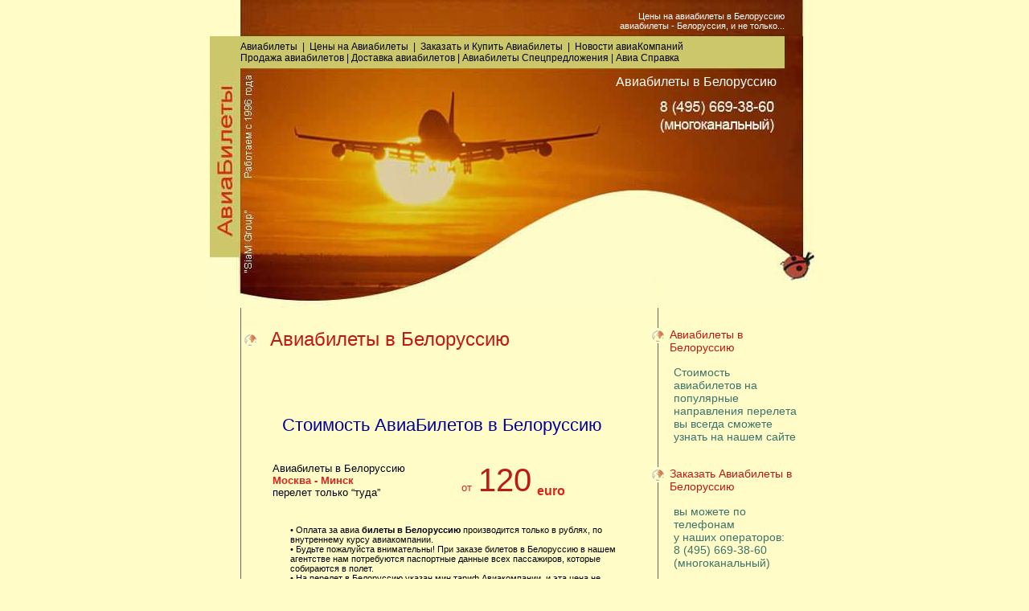

--- FILE ---
content_type: text/html
request_url: https://samoletom.ru/vvl/?select=blr&act=c&v=Y
body_size: 4658
content:



<!DOCTYPE HTML PUBLIC "-//W3C//DTD HTML 4.01 Transitional//EN" "http://www.w3.org/TR/html4/strict.dtd">
<html><head><title>Авиабилеты в Белоруссию | авиа билеты - Белоруссия и другие страны</title>
<meta http-equiv="Content-Type" content="text/html; charset=windows-1251">
<meta name="description" content="Авиабилеты - Белоруссия | авиабилеты в Белоруссию | дешевые авиабилеты - Белоруссия и др">
<link href="//samoletom.ru/samoletom.css" rel="stylesheet" type="text/css">
<link rel="SHORTCUT ICON" href="//samoletom.ru/favicon.ico">

<script src="https://samoletom.ru/clock/scripts/jquery-1.4.1.js" type="text/javascript"></script>
<script src="https://samoletom.ru/clock/scripts/jqueryRotate.js" type="text/javascript"></script>

</head>

<body text="#000000" onLoad="decoreTables('raiting','polosa','nopolosa'); putLayer();">
    <div></div>

<table width="752" border="0" align="center" cellpadding="0" cellspacing="0">
<tr>
<td width="31"></td>
<td height="45" colspan="4" align="right" valign="bottom" class="b1"><div style="color:#FFFFFF; font-family:Verdana, Arial, Helvetica, sans-serif; margin-bottom:7px; margin-right:23px; font-size:11px;">Цены на авиабилеты в Белоруссию <br>авиабилеты - Белоруссия, и не только...</div></td>
<td width="21"></td>
</tr>
<tr>
<td colspan="4" bgcolor="#ccc76a">
<div style="font-size:12px; margin-top:6px; margin-bottom:6px; margin-left:38px; font-family:Verdana, Arial, Helvetica, sans-serif" class="menu">
  <div><a href="//samoletom.ru/">Авиабилеты</a>&nbsp;&nbsp;|&nbsp;&nbsp;<a href="//samoletom.ru/price/">Цены на Авиабилеты</a>&nbsp;&nbsp;|&nbsp;&nbsp;<a href="//samoletom.ru/order/">Заказать</a> и <a href="//samoletom.ru/buy/">Купить Авиабилеты</a>&nbsp;&nbsp;|&nbsp;&nbsp;<a href="//samoletom.ru/news/">Новости авиаКомпаний</a></div>
<div><a href="//samoletom.ru/sale/">Продажа авиабилетов</a>&nbsp;|&nbsp;<a href="//samoletom.ru/txt/dost.php">Доставка авиабилетов</a>&nbsp;|&nbsp;<a href="//samoletom.ru/txt/spo.php">Авиабилеты Спецпредложения</a>&nbsp;|&nbsp;<a href="//samoletom.ru/spravka/">Авиа Справка</a></div>
</div></td>
<td width="23" class="b2"></td>
<td></td>
</tr>
<tr>
<td rowspan="4" valign="top" class="b3"><img src="https://samoletom.ru/img/zero.gif" width="38" alt="" height="298"></td>
<td width="23" rowspan="2" class="b4"><img src="https://samoletom.ru/img/zero.gif" width="23" alt="" height="146"></td>
<td colspan="2" align="right" valign="bottom" class="b7">Авиабилеты в Белоруссию</td>
<td class="b8"><img src="https://samoletom.ru/img/zero.gif" width="23" alt="" height="26"></td>
<td></td>
</tr>
<tr>
<td width="397" class="b9"><img src="https://samoletom.ru/img/zero.gif" alt="" width="397" height="120"></td>
<td width="257" class="b10"><img src="https://samoletom.ru/img/zero.gif" alt="" width="257" height="120"></td>
<td class="b11"><img src="https://samoletom.ru/img/zero.gif" alt="" width="23" height="120"></td>
<td></td>
</tr>
<tr>
<td class="b5"><img src="https://samoletom.ru/img/zero.gif" alt="" width="23" height="27"></td>
<td class="b12"><img src="https://samoletom.ru/img/zero.gif" alt="" width="397" height="27"></td>
<td class="b13"><img src="https://samoletom.ru/img/zero.gif" alt="" width="257" height="27"></td>
<td class="b14"><img src="https://samoletom.ru/img/zero.gif" alt="" width="23" height="27"></td>
<td></td>
</tr>
<tr>
<td class="b6"><img src="https://samoletom.ru/img/zero.gif" width="23" height="125" alt=""></td>
<td align="center" class="b15"></td>
<td valign="top" class="b16">

 
 



</div>  
</td>
<td class="b17"><img src="https://samoletom.ru/img/zero.gif" alt="" width="23" height="125"></td>
<td valign="bottom" class="b18"><img src="https://samoletom.ru/img/zero.gif" alt="" width="21" height="77"></td>
</tr>





<tr>

<td colspan="6">


    <div class="biletix">


    </div>
<table width="756" border="0" cellpadding="0" cellspacing="0">
<tr>
<td width="510" valign="top" background="https://samoletom.ru/img/images/1.gif" class="text">
<h1 class="ttl">Авиабилеты в Белоруссию</h1>
<div class="bdy"> 
<div style="margin-left:10px;">
<h2>Стоимость  АвиаБилетов в Белоруссию</h2>
<table border="0" class="tbl"  style="font-size:13px;">
    <tr valign="bottom">
    <td>       <br>Авиабилеты в Белоруссию             <br>
        <span class="punkt"> <a href="https://samoletom.ru/vvl/?select=msq&act=g&v=Y" style="color:#da251d; text-decoration:none;">Москва -
          Минск          </a> <br>
      </span>        перелет только “туда”
      	  </td>
  
  <td align="right" valign="bottom" style="color:#da251d;"><nobr>от&nbsp;&nbsp;<span class="price1">120</span></nobr></td>
    <td valign="bottom" style="color:#da251d;padding-left:0px; font-weight:bold;"><span style="font-size:16px; font-family:Verdana, Arial, Helvetica, sans-serif;">&nbsp;euro</span></td>


  </tr>
  </table>

<div style="margin-left:10px;"></div>
<div style="margin-left:55px; font-size:11px;margin-top:30px;">&#8226;  Оплата за авиа <strong>билеты 
    в Белоруссию</strong> производится только в рублях,  по внутреннему  курсу авиакомпании. <br>
&#8226; Будьте пожалуйста внимательны! При заказе билетов  в Белоруссию в нашем агентстве нам потребуются паспортные данные всех  пассажиров, которые собираются в полет. <br>
&#8226; На перелет в Белоруссию указан мин тариф  Авиакомпании, и эта цена не включает аэропортовые, топливные и сервисные сборы. <br>
 &#8226; <a href="//samoletom.ru/txt/spo.php?countid=belorussiya" style="color:#000099; text-decoration:none;">Дешевые авиабилеты в Белоруссию</a> - акции, скидки, распродажи и спецпредложения<br>


&#8226; Дешевые авиабилеты в Белоруссию могут быть доступны  для покупки не на все рейсы и не на все даты. <br>
&#8226; Мы продаем <strong>билеты на самолет из Москвы в Белоруссию</strong> только на  регулярные рейсы ведущих российских и зарубежных авиакомпаний. По вопросам  покупки чартерных или блочных мест Вам следует обращаться к Туристическим  Фирмам, которые владеют данными блоками и сделать заказ авиа билетов  непосредственно у них. <br>
&#8226; Хотите <strong>купить авиабилеты 
   в Белоруссию   дешево</strong> - вам стоит позаботиться об этом заранее. Дешевые авиабилеты из Москвы  
   в Белоруссию обычно раскупаются в первую очередь и ближе к дате вылета остаются только дорогие билеты. Наличие дешевых авиа билетов, на интересующие вас  даты, уточняйте у наших операторов по телефонам в Москве: 8 (495) 669-38-60 (многоканальный) . <br>
&#8226;  Стоимость <strong>авиабилетов 
в Белоруссию</strong>  указана по состоянию на  16.7.2015.  <br>
&#8226; Если вы хотите купить билеты в нашем агентстве, вам  совсем не обязательно приезжать к нам в офис. Вы можете купить билеты Аэрофлота  и других авиакомпаний мира с доставкой курьером в пределах Москвы.<br>
&#8226;  Самые популярные направления перелета: <a href="https://samoletom.ru/vvl/?select=bra&act=c&v=N" style="color:#000099; text-decoration:none;">авиабилеты в Бразилию</a>, <a href="https://samoletom.ru/vvl/?select=can&act=c&v=N" style="color:#000099; text-decoration:none;">авиабилеты в Канаду</a>, <a href="https://samoletom.ru/vvl/?select=che&act=c&v=N" style="color:#000099; text-decoration:none;">авиабилеты в Швейцарию</a>, <a href="https://samoletom.ru/vvl/?select=chn&act=c&v=N" style="color:#000099; text-decoration:none;">авиабилеты в Китай</a>, <a href="https://samoletom.ru/vvl/?select=cub&act=c&v=N" style="color:#000099; text-decoration:none;">авиабилеты на Кубу</a>, <a href="https://samoletom.ru/vvl/?select=cyp&act=c&v=N" style="color:#000099; text-decoration:none;">авиабилеты в Кипр</a>. <br>
</div> 
<h2>Карта перелета Москва - Белоруссия</h2>


<div style="padding-left:45px;"><img src="//samoletom.ru/img/maps/mapcoun/belorussia.png"  width="370"/></div>


  

<h2>Интересуют авиабилеты в Белоруссию?</h2>


<div class="spr"> Разница во времени с Москвой : </div>
<div class="sprred">Минск : -1 ч.</div>
<div class="spr"> Расстояние от Москвы : </div>
<div class="sprred">Минск : 676 км</div><div class="spr"> Ориентировочное время полета : </div>
<div class="sprred">Минск : 1:20 ч.</div><div class="spr"> Телефонный код страны :&nbsp;&nbsp;<span style="color:#da251d; font-weight:normal;">375</span></div>
 <h2>Белоруссия - наша справка</h2>
 <div style="margin-left:55px; font-size:11px;margin-top:30px;">
<a href="//samoletom.ru/spravka/Posolstvo_blr" style="color:#000099; text-decoration:none;">Белоруссия - 
   Посольство в Москве &gt;&gt;</a> <br>

Подробная карта Белоруссии &gt;&gt;
</div>
   <div style="margin-left:53px; margin-top:30px; font-size:11px;">Белоруссия, Республика Беларусь - государство в Восточной  Европе. Граничит с Россией на востоке и северо-востоке, с Латвией и Литвой на  севере и северо-западе, с Польшей на западе и с Украиной на юге. Территория  страны 207 560 кв. км. Численность населения 9,5 млн. человек .<br>Достопримечательности страны - Мирский замок, Несвижский  замок, Здание театра оперы и балета, более 4700 памятников, Августовский канал,  Беловежская пуща, 143 государственных музея краеведческой, художественной и  иной направленности и многое-многое другое.</div>
    <div style="margin-left:55px;  font-size:11px;">Хотите все это увидеть собственными глазами? Звоните нам и заказывайте <strong>авиабилеты в Белоруссию</strong></div>
</div>



</div>
   <div class="dehgy"><!--c49bc5c5--><!--c49bc5c5--><script async="async" src="https://w.uptolike.com/widgets/v1/zp.js?pid=lf87daf1c15da641c5b01485190f9a864d06da0171" type="text/javascript"></script></div></td>
<td valign="top" background="https://samoletom.ru/img/images/1.gif" class="menutext" width="250"><div style="margin-left:40px;margin-right:25px;margin-top:25px;">
<div class="index1">
    <p><a href="/vvl/?select=blr&act=c&v=Y" style="text-decoration:none; ">Авиабилеты в Белоруссию</a></p>
</div>
<div class="a1n"> 
Стоимость авиабилетов на популярные направления перелета вы всегда сможете узнать на нашем сайте
    
</div>


<div class="index1"><p><a href="//order.samoletom.ru/" style="text-decoration:none; ">Заказать Авиабилеты в Белоруссию</a></p></div>
<div class="a1n">вы можете по телефонам <BR>у наших операторов: <BR>8 (495) 669-38-60
           (многоканальный)</div> 
<div class="index1"><p><a href="//buy.samoletom.ru/" style="text-decoration:none; ">Как купить 
дешевые авиабилеты в Белоруссию?</a></p></div>
<div class="a1n">Вы можете это сделать непосредственно у нас в офисе
           по адресу: Москва, Каширское шоссе, дом 12</div> 
<div class="index1">
  <p><a href="//sale.samoletom.ru/" style="text-decoration:none; ">Продажа авиабилетов</a></p>
</div>
<div class="a1n">Мы осуществляем продажу на любые направления и в
           любую точку мира </div>


<div class="index1">
  <p><a href="https://samoletom.ru/txt/brone.php" style="text-decoration:none; ">Как Забронировать места на рейс из Москвы в Белоруссию?</a></p>
</div>
<div class="a1n">Вы можете это сделать совершенно Бесплатно <BR>по тел.: 8
           (495) 669-38-60 (многоканальный)</div>



<div class="index1">
      <p><a href="https://samoletom.ru/txt/spo.php" style="text-decoration:none; ">Распродажи и скидки, Спецпредложения на билеты в Белоруссию</a></p>
</div>
<div class="a1n">О проходящих акциях и Распродажах в Белоруссию вы можете
           узнать по тел: <BR>8 (495) 669-38-60 (многоканальный)</div> 
<div class="index1"><p><a href="https://samoletom.ru/txt/about.php" style="text-decoration:none; ">Si Group - про Нас</a></div>
<div class="a1n">"Si Group" - мы успешно работаем на рынке с 1996 г.
           Вот уже почти 25 лет!
</div>
<div class="index1"><p>Как к нам проехать</p></div>
<div class="a1n">Каширское шоссе, д.12 <BR>Время работы нашего офиса
           будни - с 10:00 до 18:00, воскресенье -
           выходной
</div>
<div class="index1"><p><a href="https://samoletom.ru/txt/path.php" style="text-decoration:none; color:#da251d">Контакты &gt;&gt;</a></p></div>
    <div class="index1"><p>Котировки валют:</p></div>
    <div class="a1n">
                Сегодня:<br>
        EUR ЦБ&nbsp;&nbsp;&nbsp;&nbsp;90.54 руб.<br>
        USD ЦБ&nbsp;&nbsp;&nbsp;&nbsp;77.83 руб.</div>
    

<div align="center" style="font-size:12px; margin-bottom:15px; margin-top:40px;"></div>
</div>

</div></td>
</tr>
</table>
<div style="height:60px; text-align:center;"> <br>

</div>

 
</td>
</tr>
</table>

<div style="width:752px; margin-left: auto; margin-right: auto; padding-left: 30px;  margin-bottom: 50px; ">
    <table style="padding-right: 50px; float:right;">
<tr>
      
      
      
      
<td width="88" align="right" valign="top">
    
    
<!--LiveInternet counter-->
<a href="//www.liveinternet.ru/click"
target="_blank"><img id="licnt99C0" width="88" height="31" style="border:0" 
title="LiveInternet: показано число просмотров за 24 часа, посетителей за 24 часа и за сегодня"
src="[data-uri]"
alt=""/></a>
<script>(function(d,s){d.getElementById("licnt99C0").src=
"//counter.yadro.ru/hit?t12.12;r"+escape(d.referrer)+
((typeof(s)=="undefined")?"":";s"+s.width+"*"+s.height+"*"+
(s.colorDepth?s.colorDepth:s.pixelDepth))+";u"+escape(d.URL)+
";h"+escape(d.title.substring(0,150))+";"+Math.random()})
(document,screen)
</script>
<!--/LiveInternet-->





</td>
</tr></table>
</div>
    
<script src="https://samoletom.ru/js.js" ></script>






</body>
</html>


--- FILE ---
content_type: text/css
request_url: https://samoletom.ru/samoletom.css
body_size: 1953
content:
body {margin: 0px;padding: 0px; background-color:#fffcc8; font-family:Tahoma, Arial, Helvetica, sans-serif;}
ul{list-style-image:url(//samoletom.ru/img/ul_marker.gif);list-style-type:none;list-style-position:outside;vertical-align:50%;}
.index p{margin-top:10px;margin-bottom:0;font-weight:400;color:#bd1c15;font-size:100%;}
.line ul ul{margin-top:0;margin-bottom:0;margin-left:23px;list-style-type:disc;font-size:92%;}
.line p{margin-top:10px;margin-bottom:0;font-weight:700;}
.unnamed2{background-repeat:no-repeat;background-position:50px top;}
.unnamed3{background-repeat:repeat-y;background-position:0px top;}
.menutext{background-repeat:repeat-y;background-position:50px;}
.zaglav{font-size:26px;font-weight:700;color:#FFF;font-family:Tahoma, Arial, Helvetica, sans-serif;}
.unnamed1{background-repeat:no-repeat;background-position:50px;}
.shar{margin-left:55px;margin-top:65px;}
.shar li{font-weight:700;}
.neshar{list-style-type:disc;list-style-image:none;margin-left:20px;}
.neshar li{font-weight:400;}
.line{background-position:left;background-image:url(//samoletom.ru/images/1.gif);background-repeat:repeat-y;}
.polosa{background-color:#FFF0B7;}
.text table th{background-color:#C2E1C1;font-weight:400;}
.text{background-repeat:repeat-y;background-position:38px top;}
.text h1{font-size:17px;color:#6D251F;}
.text h2{font-size:16px;margin-left:30px;margin-top:30px;}
.text p{margin-left:30px;}
.text h1.ttl{padding-left:75px;margin-top:25px;color:#bd1c15;font-size:24px;font-weight:400;background-image:url(//samoletom.ru/images/shar.gif);background-repeat:no-repeat;background-position:40px center;}
.bdy{margin-left:35px;font-size:14px;}
.bdy p{margin-left:70px;margin-bottom:0;margin-top:8px;}
.bdy h2{margin-left:45px;font-size:22px;margin-top:80px;margin-bottom:15px;color:#009;font-weight:400;}
.bdy ul{margin-left:100px;margin-top:0;list-style-position:outside;}
.bdy ul ul{margin-left:10px;margin-top:0;list-style-position:outside;}
.bdy table h2{font-weight:700;margin-top:30px;font-size:14px;color:#009;margin-left:0;margin-bottom:20px;}
.menu h2{font-size:17px;color:#6D251F;margin-left:0;}
.menu a:hover{text-decoration:underline;color:red;}
table .menu{font-size:14px;margin-top:20px;}
.country ul{margin-left:50px;font-size:14px;line-height:19px;}
table.raiting{font-size:14px;margin-top:14px;}
.menu li{margin-bottom:5px;}
.menu ul{margin-left:30px;list-style-position:inside;}
table.menu ul{margin-left:50px;padding-left:5px;list-style-position:outside;list-style-type:none;}
table.menu li{margin-left:5px;padding-left:5px;list-style-type:none;list-style-image:none;}
.text table{margin-left:31px;width:400px;}
.text table table{margin-left:0;width:100%;}
.text table td{padding-left:0px;}
.price{font-size:180%;font-weight:700;color:#900;font-family:Tahoma, Arial, Helvetica, sans-serif;padding-right:10px;padding-left:10px;}
.punkt{font-size:13px;font-weight:700;color:#bd1c15;font-family:Tahoma, Arial, Helvetica, sans-serif;}
.price1{font-size:40px;color:#bd1c15;font-family:Tahoma, Arial, Helvetica, sans-serif;}
ul.ulind{margin-top:0;margin-bottom:25px;margin-left:8px;padding-left:0;font-size:13px;list-style-type:none;line-height:20px;color:#036;list-style-position:outside;}
.ulindvsp ul.ulind {line-height:15px;}
.index1 p{color:#bd1c15;font-size:15px;background-image:url(//samoletom.ru/images/shar.gif);background-repeat:no-repeat;padding-left:25px;}
.index1 a:link{color:#bd1c15;font-size:14px;text-decoration:none;}
.a1{padding-left:30px;font-size:14px;color:#3c746b;background-image:url(//samoletom.ru/images/shar.gif);background-repeat:no-repeat; margin-top: 5px;margin-bottom: 30px;}
.a1n{padding-left:30px;font-size:14px;color:#3c746b;margin-top:5px;margin-bottom: 30px;}
.vvl{margin-left:30px;font-size:14px;margin-top:50px;margin-bottom:15px;color:#009;}
.spr{margin-left:55px;font-size:14px;font-weight:700;}
.sprred{margin-left:80px;font-size:13px;color:#bd1c15;}
.sprred1{margin-left:80px;font-size:13px;}
table.tbl{width:380px;}
.ab{font-size:15px;}
ul.ulind1{margin-top:7px;margin-bottom:28px;margin-left:0px;font-size:13px;list-style-image:none;list-style-type:none;line-height:18px;color:#3c746b;}
ul.cntry{margin-left:75px;}
p.abc{font-weight:400;margin-top:30px;font-size:13px;margin-left:-15px;}
p.spo{font-size:14px;margin-top:30px;margin-bottom:-20px; margin-left: 45px}
ul.ulind span{font-size:70%;color:#bbb;font-weight:400;}
.pogoda_spb_ru_informer{font-family:Verdana,Arial, sans-serif;font-size:14px;}
.b1{background-image:url(//samoletom.ru/img/mnufon.jpg);background-repeat:no-repeat;background-position:right bottom;}
.b2{background-image:url(//samoletom.ru/img/shapka250609.jpg);background-repeat:no-repeat;background-position:-715px -24px;}
.b3{background-image:url(//samoletom.ru/img/shapka250609.jpg);background-repeat:no-repeat;background-position:0 -64px;}
.b4{background-image:url(//samoletom.ru/img/shapka250609.jpg);background-repeat:no-repeat;background-position:-38px -64px;}
.b5{background-image:url(//samoletom.ru/img/shapka250609.jpg);background-repeat:no-repeat;background-position:-38px -210px;}
.b6{background-image:url(//samoletom.ru/img/shapka250609.jpg);background-repeat:no-repeat;background-position:-38px -237px;}
.b7{color:#FFF;font-size:16px;padding-right:10px;font-family:Tahoma, Arial, Helvetica, sans-serif;background-image:url(//samoletom.ru/img/shapka250609.jpg);background-repeat:no-repeat;background-position:-61px -64px;}
.b8{background-image:url(//samoletom.ru/img/shapka250609.jpg);background-repeat:no-repeat;background-position:-715px -64px;}
.b9{background-image:url(//samoletom.ru/img/shapka250609.jpg);background-repeat:no-repeat;background-position:-61px -90px;}
.b10{background-image:url(//samoletom.ru/img/shapka250609.jpg);background-repeat:no-repeat;background-position:-458px -90px;}
.b11{background-image:url(//samoletom.ru/img/shapka250609.jpg);background-repeat:no-repeat;background-position:-715px -90px;}
.b12{background-image:url(//samoletom.ru/img/shapka250609.jpg);background-repeat:no-repeat;background-position:-61px -210px;}
.b13{background-image:url(//samoletom.ru/img/shapka250609.jpg);background-repeat:no-repeat;background-position:-458px -210px;}
.b14{background-image:url(//samoletom.ru/img/shapka250609.jpg);background-repeat:no-repeat;background-position:-715px -210px;}
.b15{background-image:url(//samoletom.ru/img/shapka250609.jpg);background-repeat:no-repeat;background-position:-61px -237px;}
.b16{background-image:url(//samoletom.ru/img/shapka250609.jpg);background-repeat:no-repeat;background-position:-458px -237px;}
.b17{background-image:url(//samoletom.ru/img/shapka250609.jpg);background-repeat:no-repeat;background-position:-715px -237px;}
.b18{background-image:url(//samoletom.ru/img/shapka250609.jpg);background-repeat:no-repeat;background-position:-738px -237px;}
#pogoda{position:absolute;left:-200px;top:265px;width:193px;height:101px;z-index:1;}
.index ul,.line ul{margin-bottom:15px;}
.line ul li,.line ul ul li{margin-top:0;margin-bottom:0;}
.line a:link,.line a:visited,.index a:link,.index a:visited{color:#000;text-decoration:none;}
.text p.bdy,.text table.menu{margin-left:0;}
.menu a:link,.menu a:visited{text-decoration:none;color:#000;}
.menu a:hover{text-decoration:underline;color:red;}
table .country,table.raiting1,.comp{font-size:14px;}
.country a:link,.country a:visited{color:#036;text-decoration:none;}
.line a:hover,.index a:hover,.country a:hover,table.menu a:hover{color:red;text-decoration:underline;}
table.menu a:link,table.menu a:visited{color:#60c;text-decoration:none;}
ul.ulind li,ul.ulind1 li{font-size:13px;}
.ulind a:link,.ulind a:visited,.ulind a:hover,.ulind1 a:link,.ulind1 a:visited{color:#036;font-size: 14px;line-height: 22px;}
.ulind,.ulind1{color:#3c746b;}
.index1 a:visited,.spo a:hover{color:#bd1c15;text-decoration:none;}
.index1 a:hover{color:red;font-size:14px;text-decoration:underline;}
.ulind1 a:hover,.style1{color:red;}
.text ul,.text img{margin-top:20px;}
.spo a:link,.spo a:visited{color:#009;text-decoration:none;}
.pogoda_spb_ru_informer a:link,.pogoda_spb_ru_informer a:hover,.pogoda_spb_ru_informer a:visited{color:#fffcc8;}
.comp { font-family:Arial, Helvetica, sans-serif; margin-top:30px;}
.comp p { font-size:11px;}
.comp strong { font-size:14px; color:#990000;}
.lnk {color:#9B9815;}
.lnk a:link {color:#9B9815;}
.lnk a:hover {color:#9B9815;}
.lnk a:visited {color:#9B9815;}
a{color:#009; text-decoration:none;}

#clockHolder
{
width:75px;
margin:10px auto 0px auto;
position:relative;
top:0px;
left:0px;
}

#sec
{
display:block;
position:absolute;
}
#min
{
display:block;
position:absolute;
}
#hour
{
display:block;
position:absolute;
}

.rotatingWrapper
{
position:absolute;
width:75px;
height:75px;
top:0px;
left:35px;
}


#clockHolder2
{
width:75px;
margin:10px auto 0px auto;
position:relative;
top:0px;
left:0px;
}

#sec2
{
display:block;
position:absolute;
}
#min2
{
display:block;
position:absolute;
}
#hour2
{
display:block;
position:absolute;
}

.rotatingWrapper2
{
position:absolute;
width:75px;
height:75px;
top:0px;
left:35px;
}
.dehgy { color:#036;font-size:10px; padding-bottom: 0px;   padding-left: 100px;padding-top: 80px; text-align: left; }
.dehgy a{ color:#036; }
.biletix {margin-left: 38px; margin-right: 21px;width:700px;}
.biletix .bttl{color:#bd1c15;font-size: 26px; margin-top: 70px; margin-bottom: 35px;}
#__biletix__wl__ {padding-bottom: 0px !important;}





--- FILE ---
content_type: application/javascript
request_url: https://samoletom.ru/clock/scripts/jquery-1.4.1.js
body_size: 24461
content:
/*
 jQuery JavaScript Library v1.4.1
 http://jquery.com/

 Copyright 2010, John Resig

 Includes Sizzle.js
 http://sizzlejs.com/
 Copyright 2010, The Dojo Foundation

 Permission is hereby granted, free of charge, to any person obtaining
 a copy of this software and associated documentation files (the
 "Software"), to deal in the Software without restriction, including
 without limitation the rights to use, copy, modify, merge, publish,
 distribute, sublicense, and/or sell copies of the Software, and to
 permit persons to whom the Software is furnished to do so, subject to
 the following conditions:

 The above copyright notice and this permission notice shall be
 included in all copies or substantial portions of the Software.

 THE SOFTWARE IS PROVIDED "AS IS", WITHOUT WARRANTY OF ANY KIND,
 EXPRESS OR IMPLIED, INCLUDING BUT NOT LIMITED TO THE WARRANTIES OF
 MERCHANTABILITY, FITNESS FOR A PARTICULAR PURPOSE AND
 NONINFRINGEMENT. IN NO EVENT SHALL THE AUTHORS OR COPYRIGHT HOLDERS BE
 LIABLE FOR ANY CLAIM, DAMAGES OR OTHER LIABILITY, WHETHER IN AN ACTION
 OF CONTRACT, TORT OR OTHERWISE, ARISING FROM, OUT OF OR IN CONNECTION
 WITH THE SOFTWARE OR THE USE OR OTHER DEALINGS IN THE SOFTWARE.
 Date: Mon Jan 25 19:43:33 2010 -0500
 Sizzle CSS Selector Engine - v1.0
  Copyright 2009, The Dojo Foundation
  More information: http://sizzlejs.com/

 Permission is hereby granted, free of charge, to any person obtaining
 a copy of this software and associated documentation files (the
 "Software"), to deal in the Software without restriction, including
 without limitation the rights to use, copy, modify, merge, publish,
 distribute, sublicense, and/or sell copies of the Software, and to
 permit persons to whom the Software is furnished to do so, subject to
 the following conditions:

 The above copyright notice and this permission notice shall be
 included in all copies or substantial portions of the Software.

 THE SOFTWARE IS PROVIDED "AS IS", WITHOUT WARRANTY OF ANY KIND,
 EXPRESS OR IMPLIED, INCLUDING BUT NOT LIMITED TO THE WARRANTIES OF
 MERCHANTABILITY, FITNESS FOR A PARTICULAR PURPOSE AND
 NONINFRINGEMENT. IN NO EVENT SHALL THE AUTHORS OR COPYRIGHT HOLDERS BE
 LIABLE FOR ANY CLAIM, DAMAGES OR OTHER LIABILITY, WHETHER IN AN ACTION
 OF CONTRACT, TORT OR OTHERWISE, ARISING FROM, OUT OF OR IN CONNECTION
 WITH THE SOFTWARE OR THE USE OR OTHER DEALINGS IN THE SOFTWARE.
*/
(function(t,r){function ca(){if(!c.isReady){try{k.documentElement.doScroll("left")}catch(a){setTimeout(ca,1);return}c.ready()}}function Da(a,b){b.src?c.ajax({url:b.src,async:!1,dataType:"script"}):c.globalEval(b.text||b.textContent||b.innerHTML||"");b.parentNode&&b.parentNode.removeChild(b)}function N(a,b,d,f,e,g){var h=a.length;if("object"===typeof b){for(var m in b)N(a,m,b[m],f,e,d);return a}if(d!==r){f=!g&&f&&c.isFunction(d);for(m=0;m<h;m++)e(a[m],b,f?d.call(a[m],m,e(a[m],b)):d,g);return a}return h?
e(a[0],b):null}function C(){return(new Date).getTime()}function O(){return!1}function P(){return!0}function da(a,b,d){d[0].type=a;return c.event.handle.apply(b,d)}function ea(a){var b=[],d=[],f=arguments,e,g,h=c.extend({},c.data(this,"events").live);if(!a.button||"click"!==a.type){for(e in h){var m=h[e];if(m.live===a.type||m.altLive&&-1<c.inArray(a.type,m.altLive)){var n=m.data;n.beforeFilter&&n.beforeFilter[a.type]&&!n.beforeFilter[a.type](a)||d.push(m.selector)}else delete h[e]}n=c(a.target).closest(d,
a.currentTarget);var l=0;for(g=n.length;l<g;l++)for(e in h){m=h[e];var k=n[l].elem;d=null;if(n[l].selector===m.selector){if("mouseenter"===m.live||"mouseleave"===m.live)d=c(a.relatedTarget).closest(m.selector)[0];d&&d===k||b.push({elem:k,fn:m})}}l=0;for(g=b.length;l<g;l++)if(n=b[l],a.currentTarget=n.elem,a.data=n.fn.data,!1===n.fn.apply(n.elem,f)){var r=!1;break}return r}}function fa(a,b){return"live."+(a?a+".":"")+b.replace(/\./g,"`").replace(/ /g,"&")}function ha(a){return!a||!a.parentNode||11===
a.parentNode.nodeType}function ia(a,b){var d=0;b.each(function(){if(this.nodeName===(a[d]&&a[d].nodeName)){var b=c.data(a[d++]),e=c.data(this,b);if(b=b&&b.events){delete e.handle;e.events={};for(var g in b)for(var h in b[g])c.event.add(this,g,b[g][h],b[g][h].data)}}})}function ja(a,b,d){var f,e;if(1===a.length&&"string"===typeof a[0]&&512>a[0].length&&0>a[0].indexOf("<option")&&(c.support.checkClone||!ka.test(a[0]))){var g=!0;(e=c.fragments[a[0]])&&1!==e&&(f=e)}f||(b=b&&b[0]?b[0].ownerDocument||b[0]:
k,f=b.createDocumentFragment(),c.clean(a,b,f,d));g&&(c.fragments[a[0]]=e?f:1);return{fragment:f,cacheable:g}}function E(a,b){var d={};c.each(la.concat.apply([],la.slice(0,b)),function(){d[this]=a});return d}function ma(a){return"scrollTo"in a&&a.document?a:9===a.nodeType?a.defaultView||a.parentWindow:!1}var c=function(a,b){return new c.fn.init(a,b)},Fa=t.jQuery,Ga=t.$,k=t.document,Ha=/^[^<]*(<[\w\W]+>)[^>]*$|^#([\w-]+)$/,Ia=/^.[^:#\[\.,]*$/,Ja=/\S/,Ka=/^(\s|\u00A0)+|(\s|\u00A0)+$/g,La=/^<(\w+)\s*\/?>(?:<\/\1>)?$/,
H=navigator.userAgent,na=!1,I=[],F,Q=Object.prototype.toString,R=Object.prototype.hasOwnProperty,S=Array.prototype.push,J=Array.prototype.slice,oa=Array.prototype.indexOf;c.fn=c.prototype={init:function(a,b){var d;if(!a)return this;if(a.nodeType)return this.context=this[0]=a,this.length=1,this;if("string"===typeof a){var f=Ha.exec(a);if(!f||!f[1]&&b)if(!b&&/^\w+$/.test(a))this.selector=a,this.context=k,a=k.getElementsByTagName(a);else return!b||b.jquery?(b||T).find(a):c(b).find(a);else if(f[1]){var e=
b?b.ownerDocument||b:k;(d=La.exec(a))?c.isPlainObject(b)?(a=[k.createElement(d[1])],c.fn.attr.call(a,b,!0)):a=[e.createElement(d[1])]:(d=ja([f[1]],[e]),a=(d.cacheable?d.fragment.cloneNode(!0):d.fragment).childNodes)}else{if(d=k.getElementById(f[2])){if(d.id!==f[2])return T.find(a);this.length=1;this[0]=d}this.context=k;this.selector=a;return this}}else if(c.isFunction(a))return T.ready(a);a.selector!==r&&(this.selector=a.selector,this.context=a.context);return c.isArray(a)?this.setArray(a):c.makeArray(a,
this)},selector:"",jquery:"1.4.1",length:0,size:function(){return this.length},toArray:function(){return J.call(this,0)},get:function(a){return null==a?this.toArray():0>a?this.slice(a)[0]:this[a]},pushStack:function(a,b,d){a=c(a||null);a.prevObject=this;a.context=this.context;"find"===b?a.selector=this.selector+(this.selector?" ":"")+d:b&&(a.selector=this.selector+"."+b+"("+d+")");return a},setArray:function(a){this.length=0;S.apply(this,a);return this},each:function(a,b){return c.each(this,a,b)},
ready:function(a){c.bindReady();c.isReady?a.call(k,c):I&&I.push(a);return this},eq:function(a){return-1===a?this.slice(a):this.slice(a,+a+1)},first:function(){return this.eq(0)},last:function(){return this.eq(-1)},slice:function(){return this.pushStack(J.apply(this,arguments),"slice",J.call(arguments).join(","))},map:function(a){return this.pushStack(c.map(this,function(b,c){return a.call(b,c,b)}))},end:function(){return this.prevObject||c(null)},push:S,sort:[].sort,splice:[].splice};c.fn.init.prototype=
c.fn;c.extend=c.fn.extend=function(){var a=arguments[0]||{},b=1,d=arguments.length,f=!1,e,g;"boolean"===typeof a&&(f=a,a=arguments[1]||{},b=2);"object"===typeof a||c.isFunction(a)||(a={});d===b&&(a=this,--b);for(;b<d;b++)if(null!=(e=arguments[b]))for(g in e){var h=a[g];var m=e[g];a!==m&&(f&&m&&(c.isPlainObject(m)||c.isArray(m))?(h=h&&(c.isPlainObject(h)||c.isArray(h))?h:c.isArray(m)?[]:{},a[g]=c.extend(f,h,m)):m!==r&&(a[g]=m))}return a};c.extend({noConflict:function(a){t.$=Ga;a&&(t.jQuery=Fa);return c},
isReady:!1,ready:function(){if(!c.isReady){if(!k.body)return setTimeout(c.ready,13);c.isReady=!0;if(I){for(var a,b=0;a=I[b++];)a.call(k,c);I=null}c.fn.triggerHandler&&c(k).triggerHandler("ready")}},bindReady:function(){if(!na){na=!0;if("complete"===k.readyState)return c.ready();if(k.addEventListener)k.addEventListener("DOMContentLoaded",F,!1),t.addEventListener("load",c.ready,!1);else if(k.attachEvent){k.attachEvent("onreadystatechange",F);t.attachEvent("onload",c.ready);var a=!1;try{a=null==t.frameElement}catch(b){}k.documentElement.doScroll&&
a&&ca()}}},isFunction:function(a){return"[object Function]"===Q.call(a)},isArray:function(a){return"[object Array]"===Q.call(a)},isPlainObject:function(a){if(!a||"[object Object]"!==Q.call(a)||a.nodeType||a.setInterval||a.constructor&&!R.call(a,"constructor")&&!R.call(a.constructor.prototype,"isPrototypeOf"))return!1;for(var b in a);return b===r||R.call(a,b)},isEmptyObject:function(a){for(var b in a)return!1;return!0},error:function(a){throw a;},parseJSON:function(a){if("string"!==typeof a||!a)return null;
if(/^[\],:{}\s]*$/.test(a.replace(/\\(?:["\\\/bfnrt]|u[0-9a-fA-F]{4})/g,"@").replace(/"[^"\\\n\r]*"|true|false|null|-?\d+(?:\.\d*)?(?:[eE][+\-]?\d+)?/g,"]").replace(/(?:^|:|,)(?:\s*\[)+/g,"")))return t.JSON&&t.JSON.parse?t.JSON.parse(a):(new Function("return "+a))();c.error("Invalid JSON: "+a)},noop:function(){},globalEval:function(a){if(a&&Ja.test(a)){var b=k.getElementsByTagName("head")[0]||k.documentElement,d=k.createElement("script");d.type="text/javascript";c.support.scriptEval?d.appendChild(k.createTextNode(a)):
d.text=a;b.insertBefore(d,b.firstChild);b.removeChild(d)}},nodeName:function(a,b){return a.nodeName&&a.nodeName.toUpperCase()===b.toUpperCase()},each:function(a,b,d){var f,e=0,g=a.length,h=g===r||c.isFunction(a);if(d)if(h)for(f in a){if(!1===b.apply(a[f],d))break}else for(;e<g&&!1!==b.apply(a[e++],d););else if(h)for(f in a){if(!1===b.call(a[f],f,a[f]))break}else for(d=a[0];e<g&&!1!==b.call(d,e,d);d=a[++e]);return a},trim:function(a){return(a||"").replace(Ka,"")},makeArray:function(a,b){var d=b||[];
null!=a&&(null==a.length||"string"===typeof a||c.isFunction(a)||"function"!==typeof a&&a.setInterval?S.call(d,a):c.merge(d,a));return d},inArray:function(a,b){if(b.indexOf)return b.indexOf(a);for(var c=0,f=b.length;c<f;c++)if(b[c]===a)return c;return-1},merge:function(a,b){var c=a.length,f=0;if("number"===typeof b.length)for(var e=b.length;f<e;f++)a[c++]=b[f];else for(;b[f]!==r;)a[c++]=b[f++];a.length=c;return a},grep:function(a,b,c){for(var d=[],e=0,g=a.length;e<g;e++)!c!==!b(a[e],e)&&d.push(a[e]);
return d},map:function(a,b,c){for(var d=[],e,g=0,h=a.length;g<h;g++)e=b(a[g],g,c),null!=e&&(d[d.length]=e);return d.concat.apply([],d)},guid:1,proxy:function(a,b,d){2===arguments.length&&("string"===typeof b?(d=a,a=d[b],b=r):b&&!c.isFunction(b)&&(d=b,b=r));!b&&a&&(b=function(){return a.apply(d||this,arguments)});a&&(b.guid=a.guid=a.guid||b.guid||c.guid++);return b},uaMatch:function(a){a=a.toLowerCase();a=/(webkit)[ \/]([\w.]+)/.exec(a)||/(opera)(?:.*version)?[ \/]([\w.]+)/.exec(a)||/(msie) ([\w.]+)/.exec(a)||
!/compatible/.test(a)&&/(mozilla)(?:.*? rv:([\w.]+))?/.exec(a)||[];return{browser:a[1]||"",version:a[2]||"0"}},browser:{}});H=c.uaMatch(H);H.browser&&(c.browser[H.browser]=!0,c.browser.version=H.version);c.browser.webkit&&(c.browser.safari=!0);oa&&(c.inArray=function(a,b){return oa.call(b,a)});var T=c(k);k.addEventListener?F=function(){k.removeEventListener("DOMContentLoaded",F,!1);c.ready()}:k.attachEvent&&(F=function(){"complete"===k.readyState&&(k.detachEvent("onreadystatechange",F),c.ready())});
(function(){c.support={};var a=k.documentElement,b=k.createElement("script"),d=k.createElement("div"),f="script"+C();d.style.display="none";d.innerHTML="   <link/><table></table><a href='/a' style='color:red;float:left;opacity:.55;'>a</a><input type='checkbox'/>";var e=d.getElementsByTagName("*"),g=d.getElementsByTagName("a")[0];if(e&&e.length&&g){c.support={leadingWhitespace:3===d.firstChild.nodeType,tbody:!d.getElementsByTagName("tbody").length,htmlSerialize:!!d.getElementsByTagName("link").length,
style:/red/.test(g.getAttribute("style")),hrefNormalized:"/a"===g.getAttribute("href"),opacity:/^0.55$/.test(g.style.opacity),cssFloat:!!g.style.cssFloat,checkOn:"on"===d.getElementsByTagName("input")[0].value,optSelected:k.createElement("select").appendChild(k.createElement("option")).selected,checkClone:!1,scriptEval:!1,noCloneEvent:!0,boxModel:null};b.type="text/javascript";try{b.appendChild(k.createTextNode("window."+f+"=1;"))}catch(h){}a.insertBefore(b,a.firstChild);t[f]&&(c.support.scriptEval=
!0,delete t[f]);a.removeChild(b);d.attachEvent&&d.fireEvent&&(d.attachEvent("onclick",function m(){c.support.noCloneEvent=!1;d.detachEvent("onclick",m)}),d.cloneNode(!0).fireEvent("onclick"));d=k.createElement("div");d.innerHTML="<input type='radio' name='radiotest' checked='checked'/>";a=k.createDocumentFragment();a.appendChild(d.firstChild);c.support.checkClone=a.cloneNode(!0).cloneNode(!0).lastChild.checked;c(function(){var a=k.createElement("div");a.style.width=a.style.paddingLeft="1px";k.body.appendChild(a);
c.boxModel=c.support.boxModel=2===a.offsetWidth;k.body.removeChild(a).style.display="none"});a=function(a){var b=k.createElement("div");a="on"+a;var c=a in b;c||(b.setAttribute(a,"return;"),c="function"===typeof b[a]);return c};c.support.submitBubbles=a("submit");c.support.changeBubbles=a("change");a=b=d=e=g=null}})();c.props={"for":"htmlFor","class":"className",readonly:"readOnly",maxlength:"maxLength",cellspacing:"cellSpacing",rowspan:"rowSpan",colspan:"colSpan",tabindex:"tabIndex",usemap:"useMap",
frameborder:"frameBorder"};var z="jQuery"+C(),Ma=0,pa={},Na={};c.extend({cache:{},expando:z,noData:{embed:!0,object:!0,applet:!0},data:function(a,b,d){if(!a.nodeName||!c.noData[a.nodeName.toLowerCase()]){a=a==t?pa:a;var f=a[z],e=c.cache;if(!b&&!f)return null;f||(f=++Ma);"object"===typeof b?(a[z]=f,e=e[f]=c.extend(!0,{},b)):e=e[f]?e[f]:"undefined"===typeof d?Na:e[f]={};d!==r&&(a[z]=f,e[b]=d);return"string"===typeof b?e[b]:e}},removeData:function(a,b){if(!a.nodeName||!c.noData[a.nodeName.toLowerCase()]){a=
a==t?pa:a;var d=a[z],f=c.cache,e=f[d];if(b)e&&(delete e[b],c.isEmptyObject(e)&&c.removeData(a));else{try{delete a[z]}catch(g){a.removeAttribute&&a.removeAttribute(z)}delete f[d]}}}});c.fn.extend({data:function(a,b){if("undefined"===typeof a&&this.length)return c.data(this[0]);if("object"===typeof a)return this.each(function(){c.data(this,a)});var d=a.split(".");d[1]=d[1]?"."+d[1]:"";if(b===r){var f=this.triggerHandler("getData"+d[1]+"!",[d[0]]);f===r&&this.length&&(f=c.data(this[0],a));return f===
r&&d[1]?this.data(d[0]):f}return this.trigger("setData"+d[1]+"!",[d[0],b]).each(function(){c.data(this,a,b)})},removeData:function(a){return this.each(function(){c.removeData(this,a)})}});c.extend({queue:function(a,b,d){if(a){b=(b||"fx")+"queue";var f=c.data(a,b);if(!d)return f||[];!f||c.isArray(d)?f=c.data(a,b,c.makeArray(d)):f.push(d);return f}},dequeue:function(a,b){b=b||"fx";var d=c.queue(a,b),f=d.shift();"inprogress"===f&&(f=d.shift());f&&("fx"===b&&d.unshift("inprogress"),f.call(a,function(){c.dequeue(a,
b)}))}});c.fn.extend({queue:function(a,b){"string"!==typeof a&&(b=a,a="fx");return b===r?c.queue(this[0],a):this.each(function(d,f){var e=c.queue(this,a,b);"fx"===a&&"inprogress"!==e[0]&&c.dequeue(this,a)})},dequeue:function(a){return this.each(function(){c.dequeue(this,a)})},delay:function(a,b){a=c.fx?c.fx.speeds[a]||a:a;b=b||"fx";return this.queue(b,function(){var d=this;setTimeout(function(){c.dequeue(d,b)},a)})},clearQueue:function(a){return this.queue(a||"fx",[])}});var qa=/[\n\t]/g,U=/\s+/,
Oa=/\r/g,Pa=/href|src|style/,Qa=/(button|input)/i,Ra=/(button|input|object|select|textarea)/i,Sa=/^(a|area)$/i,ra=/radio|checkbox/;c.fn.extend({attr:function(a,b){return N(this,a,b,!0,c.attr)},removeAttr:function(a,b){return this.each(function(){c.attr(this,a,"");1===this.nodeType&&this.removeAttribute(a)})},addClass:function(a){if(c.isFunction(a))return this.each(function(b){var d=c(this);d.addClass(a.call(this,b,d.attr("class")))});if(a&&"string"===typeof a)for(var b=(a||"").split(U),d=0,f=this.length;d<
f;d++){var e=this[d];if(1===e.nodeType)if(e.className)for(var g=" "+e.className+" ",h=0,m=b.length;h<m;h++)0>g.indexOf(" "+b[h]+" ")&&(e.className+=" "+b[h]);else e.className=a}return this},removeClass:function(a){if(c.isFunction(a))return this.each(function(b){var d=c(this);d.removeClass(a.call(this,b,d.attr("class")))});if(a&&"string"===typeof a||a===r)for(var b=(a||"").split(U),d=0,f=this.length;d<f;d++){var e=this[d];if(1===e.nodeType&&e.className)if(a){for(var g=(" "+e.className+" ").replace(qa,
" "),h=0,m=b.length;h<m;h++)g=g.replace(" "+b[h]+" "," ");e.className=g.substring(1,g.length-1)}else e.className=""}return this},toggleClass:function(a,b){var d=typeof a,f="boolean"===typeof b;return c.isFunction(a)?this.each(function(d){var e=c(this);e.toggleClass(a.call(this,d,e.attr("class"),b),b)}):this.each(function(){if("string"===d)for(var e,g=0,h=c(this),m=b,n=a.split(U);e=n[g++];)m=f?m:!h.hasClass(e),h[m?"addClass":"removeClass"](e);else if("undefined"===d||"boolean"===d)this.className&&
c.data(this,"__className__",this.className),this.className=this.className||!1===a?"":c.data(this,"__className__")||""})},hasClass:function(a){a=" "+a+" ";for(var b=0,c=this.length;b<c;b++)if(-1<(" "+this[b].className+" ").replace(qa," ").indexOf(a))return!0;return!1},val:function(a){if(a===r){var b=this[0];if(b){if(c.nodeName(b,"option"))return(b.attributes.value||{}).specified?b.value:b.text;if(c.nodeName(b,"select")){var d=b.selectedIndex,f=[],e=b.options;b="select-one"===b.type;if(0>d)return null;
var g=b?d:0;for(d=b?d+1:e.length;g<d;g++){var h=e[g];if(h.selected){a=c(h).val();if(b)return a;f.push(a)}}return f}return ra.test(b.type)&&!c.support.checkOn?null===b.getAttribute("value")?"on":b.value:(b.value||"").replace(Oa,"")}return r}var m=c.isFunction(a);return this.each(function(b){var d=c(this),e=a;if(1===this.nodeType)if(m&&(e=a.call(this,b,d.val())),"number"===typeof e&&(e+=""),c.isArray(e)&&ra.test(this.type))this.checked=0<=c.inArray(d.val(),e);else if(c.nodeName(this,"select")){var f=
c.makeArray(e);c("option",this).each(function(){this.selected=0<=c.inArray(c(this).val(),f)});f.length||(this.selectedIndex=-1)}else this.value=e})}});c.extend({attrFn:{val:!0,css:!0,html:!0,text:!0,data:!0,width:!0,height:!0,offset:!0},attr:function(a,b,d,f){if(!a||3===a.nodeType||8===a.nodeType)return r;if(f&&b in c.attrFn)return c(a)[b](d);f=1!==a.nodeType||!c.isXMLDoc(a);var e=d!==r;b=f&&c.props[b]||b;if(1===a.nodeType){var g=Pa.test(b);if("selected"===b&&!c.support.optSelected){var h=a.parentNode;
h&&(h.selectedIndex,h.parentNode&&h.parentNode.selectedIndex)}if(b in a&&f&&!g)return e&&("type"===b&&Qa.test(a.nodeName)&&a.parentNode&&c.error("type property can't be changed"),a[b]=d),c.nodeName(a,"form")&&a.getAttributeNode(b)?a.getAttributeNode(b).nodeValue:"tabIndex"===b?(b=a.getAttributeNode("tabIndex"))&&b.specified?b.value:Ra.test(a.nodeName)||Sa.test(a.nodeName)&&a.href?0:r:a[b];if(!c.support.style&&f&&"style"===b)return e&&(a.style.cssText=""+d),a.style.cssText;e&&a.setAttribute(b,""+d);
a=!c.support.hrefNormalized&&f&&g?a.getAttribute(b,2):a.getAttribute(b);return null===a?r:a}return c.style(a,b,d)}});var Ta=function(a){return a.replace(/[^\w\s\.\|`]/g,function(a){return"\\"+a})};c.event={add:function(a,b,d,f){if(3!==a.nodeType&&8!==a.nodeType){a.setInterval&&a!==t&&!a.frameElement&&(a=t);d.guid||(d.guid=c.guid++);f!==r&&(d=c.proxy(d),d.data=f);var e=c.data(a,"events")||c.data(a,"events",{}),g=c.data(a,"handle");if(!g){var h=function(){return"undefined"===typeof c||c.event.triggered?
r:c.event.handle.apply(h.elem,arguments)};g=c.data(a,"handle",h)}if(g){g.elem=a;b=b.split(/\s+/);for(var m,n=0;m=b[n++];){var l=m.split(".");m=l.shift();1<n&&(d=c.proxy(d),f!==r&&(d.data=f));d.type=l.slice(0).sort().join(".");var k=e[m],D=this.special[m]||{};k||(k=e[m]={},D.setup&&!1!==D.setup.call(a,f,l,d)||(a.addEventListener?a.addEventListener(m,g,!1):a.attachEvent&&a.attachEvent("on"+m,g)));D.add&&(l=D.add.call(a,d,f,l,k))&&c.isFunction(l)&&(l.guid=l.guid||d.guid,l.data=l.data||d.data,l.type=
l.type||d.type,d=l);k[d.guid]=d;this.global[m]=!0}a=null}}},global:{},remove:function(a,b,d){if(3!==a.nodeType&&8!==a.nodeType){var f=c.data(a,"events"),e;if(f){if(b===r||"string"===typeof b&&"."===b.charAt(0))for(e in f)this.remove(a,e+(b||""));else{b.type&&(d=b.handler,b=b.type);b=b.split(/\s+/);for(var g=0;e=b[g++];){var h=e.split(".");e=h.shift();var m=!h.length,n=c.map(h.slice(0).sort(),Ta);n=new RegExp("(^|\\.)"+n.join("\\.(?:.*\\.)?")+"(\\.|$)");var l=this.special[e]||{};if(f[e]){if(d){var k=
f[e][d.guid];delete f[e][d.guid]}else for(var t in f[e])(m||n.test(f[e][t].type))&&delete f[e][t];l.remove&&l.remove.call(a,h,k);for(y in f[e])break;if(!y){l.teardown&&!1!==l.teardown.call(a,h)||(a.removeEventListener?a.removeEventListener(e,c.data(a,"handle"),!1):a.detachEvent&&a.detachEvent("on"+e,c.data(a,"handle")));var y=null;delete f[e]}}}}for(y in f)break;if(!y){if(t=c.data(a,"handle"))t.elem=null;c.removeData(a,"events");c.removeData(a,"handle")}}}},trigger:function(a,b,d,f){var e=a.type||
a;if(!f){a="object"===typeof a?a[z]?a:c.extend(c.Event(e),a):c.Event(e);0<=e.indexOf("!")&&(a.type=e=e.slice(0,-1),a.exclusive=!0);d||(a.stopPropagation(),this.global[e]&&c.each(c.cache,function(){this.events&&this.events[e]&&c.event.trigger(a,b,this.handle.elem)}));if(!d||3===d.nodeType||8===d.nodeType)return r;a.result=r;a.target=d;b=c.makeArray(b);b.unshift(a)}a.currentTarget=d;(f=c.data(d,"handle"))&&f.apply(d,b);f=d.parentNode||d.ownerDocument;try{d&&d.nodeName&&c.noData[d.nodeName.toLowerCase()]||
!d["on"+e]||!1!==d["on"+e].apply(d,b)||(a.result=!1)}catch(h){}if(!a.isPropagationStopped()&&f)c.event.trigger(a,b,f,!0);else if(!a.isDefaultPrevented()){d=a.target;var g;if(!(c.nodeName(d,"a")&&"click"===e||d&&d.nodeName&&c.noData[d.nodeName.toLowerCase()])){try{d[e]&&((g=d["on"+e])&&(d["on"+e]=null),this.triggered=!0,d[e]())}catch(h){}g&&(d["on"+e]=g);this.triggered=!1}}},handle:function(a){a=arguments[0]=c.event.fix(a||t.event);a.currentTarget=this;var b=a.type.split(".");a.type=b.shift();var d=
!b.length&&!a.exclusive;var f=new RegExp("(^|\\.)"+b.slice(0).sort().join("\\.(?:.*\\.)?")+"(\\.|$)");b=(c.data(this,"events")||{})[a.type];for(var e in b){var g=b[e];if(d||f.test(g.type))if(a.handler=g,a.data=g.data,g=g.apply(this,arguments),g!==r&&(a.result=g,!1===g&&(a.preventDefault(),a.stopPropagation())),a.isImmediatePropagationStopped())break}return a.result},props:"altKey attrChange attrName bubbles button cancelable charCode clientX clientY ctrlKey currentTarget data detail eventPhase fromElement handler keyCode layerX layerY metaKey newValue offsetX offsetY originalTarget pageX pageY prevValue relatedNode relatedTarget screenX screenY shiftKey srcElement target toElement view wheelDelta which".split(" "),
fix:function(a){if(a[z])return a;var b=a;a=c.Event(b);for(var d=this.props.length,f;d;)f=this.props[--d],a[f]=b[f];a.target||(a.target=a.srcElement||k);3===a.target.nodeType&&(a.target=a.target.parentNode);!a.relatedTarget&&a.fromElement&&(a.relatedTarget=a.fromElement===a.target?a.toElement:a.fromElement);null==a.pageX&&null!=a.clientX&&(b=k.documentElement,d=k.body,a.pageX=a.clientX+(b&&b.scrollLeft||d&&d.scrollLeft||0)-(b&&b.clientLeft||d&&d.clientLeft||0),a.pageY=a.clientY+(b&&b.scrollTop||d&&
d.scrollTop||0)-(b&&b.clientTop||d&&d.clientTop||0));!a.which&&(a.charCode||0===a.charCode?a.charCode:a.keyCode)&&(a.which=a.charCode||a.keyCode);!a.metaKey&&a.ctrlKey&&(a.metaKey=a.ctrlKey);a.which||a.button===r||(a.which=a.button&1?1:a.button&2?3:a.button&4?2:0);return a},guid:1E8,proxy:c.proxy,special:{ready:{setup:c.bindReady,teardown:c.noop},live:{add:function(a,b,d,f){c.extend(a,b||{});a.guid+=b.selector+b.live;b.liveProxy=a;c.event.add(this,b.live,ea,b)},remove:function(a){if(a.length){var b=
0,d=new RegExp("(^|\\.)"+a[0]+"(\\.|$)");c.each(c.data(this,"events").live||{},function(){d.test(this.type)&&b++});1>b&&c.event.remove(this,a[0],ea)}},special:{}},beforeunload:{setup:function(a,b,c){this.setInterval&&(this.onbeforeunload=c);return!1},teardown:function(a,b){this.onbeforeunload===b&&(this.onbeforeunload=null)}}}};c.Event=function(a){if(!this.preventDefault)return new c.Event(a);a&&a.type?(this.originalEvent=a,this.type=a.type):this.type=a;this.timeStamp=C();this[z]=!0};c.Event.prototype=
{preventDefault:function(){this.isDefaultPrevented=P;var a=this.originalEvent;a&&(a.preventDefault&&a.preventDefault(),a.returnValue=!1)},stopPropagation:function(){this.isPropagationStopped=P;var a=this.originalEvent;a&&(a.stopPropagation&&a.stopPropagation(),a.cancelBubble=!0)},stopImmediatePropagation:function(){this.isImmediatePropagationStopped=P;this.stopPropagation()},isDefaultPrevented:O,isPropagationStopped:O,isImmediatePropagationStopped:O};var sa=function(a){for(var b=a.relatedTarget;b&&
b!==this;)try{b=b.parentNode}catch(d){break}b!==this&&(a.type=a.data,c.event.handle.apply(this,arguments))},ta=function(a){a.type=a.data;c.event.handle.apply(this,arguments)};c.each({mouseenter:"mouseover",mouseleave:"mouseout"},function(a,b){c.event.special[a]={setup:function(d){c.event.add(this,b,d&&d.selector?ta:sa,a)},teardown:function(a){c.event.remove(this,b,a&&a.selector?ta:sa)}}});c.support.submitBubbles||(c.event.special.submit={setup:function(a,b,d){if("form"!==this.nodeName.toLowerCase())c.event.add(this,
"click.specialSubmit."+d.guid,function(a){var b=a.target,d=b.type;if(("submit"===d||"image"===d)&&c(b).closest("form").length)return da("submit",this,arguments)}),c.event.add(this,"keypress.specialSubmit."+d.guid,function(a){var b=a.target,d=b.type;if(("text"===d||"password"===d)&&c(b).closest("form").length&&13===a.keyCode)return da("submit",this,arguments)});else return!1},remove:function(a,b){c.event.remove(this,"click.specialSubmit"+(b?"."+b.guid:""));c.event.remove(this,"keypress.specialSubmit"+
(b?"."+b.guid:""))}});if(!c.support.changeBubbles){var W=function(a,b){var d=a.target;if(V.test(d.nodeName)&&!d.readOnly){var f=c.data(d,"_change_data");var e=ua(d);"focusout"===a.type&&"radio"===d.type||c.data(d,"_change_data",e);if(f!==r&&e!==f&&(null!=f||e))return a.type="change",c.event.trigger(a,b,d)}},ua=function(a){var b=a.type,d=a.value;"radio"===b||"checkbox"===b?d=a.checked:"select-multiple"===b?d=-1<a.selectedIndex?c.map(a.options,function(a){return a.selected}).join("-"):"":"select"===
a.nodeName.toLowerCase()&&(d=a.selectedIndex);return d},V=/textarea|input|select/i;c.event.special.change={filters:{focusout:W,click:function(a){var b=a.target,c=b.type;if("radio"===c||"checkbox"===c||"select"===b.nodeName.toLowerCase())return W.call(this,a)},keydown:function(a){var b=a.target,c=b.type;if(13===a.keyCode&&"textarea"!==b.nodeName.toLowerCase()||32===a.keyCode&&("checkbox"===c||"radio"===c)||"select-multiple"===c)return W.call(this,a)},beforeactivate:function(a){a=a.target;"input"===
a.nodeName.toLowerCase()&&"radio"===a.type&&c.data(a,"_change_data",ua(a))}},setup:function(a,b,d){for(var f in K)c.event.add(this,f+".specialChange."+d.guid,K[f]);return V.test(this.nodeName)},remove:function(a,b){for(var d in K)c.event.remove(this,d+".specialChange"+(b?"."+b.guid:""),K[d]);return V.test(this.nodeName)}};var K=c.event.special.change.filters}k.addEventListener&&c.each({focus:"focusin",blur:"focusout"},function(a,b){function d(a){a=c.event.fix(a);a.type=b;return c.event.handle.call(this,
a)}c.event.special[b]={setup:function(){this.addEventListener(a,d,!0)},teardown:function(){this.removeEventListener(a,d,!0)}}});c.each(["bind","one"],function(a,b){c.fn[b]=function(a,f,e){if("object"===typeof a){for(var d in a)this[b](d,f,a[d],e);return this}c.isFunction(f)&&(e=f,f=r);var h="one"===b?c.proxy(e,function(a){c(this).unbind(a,h);return e.apply(this,arguments)}):e;return"unload"===a&&"one"!==b?this.one(a,f,e):this.each(function(){c.event.add(this,a,h,f)})}});c.fn.extend({unbind:function(a,
b){if("object"===typeof a&&!a.preventDefault){for(var d in a)this.unbind(d,a[d]);return this}return this.each(function(){c.event.remove(this,a,b)})},trigger:function(a,b){return this.each(function(){c.event.trigger(a,b,this)})},triggerHandler:function(a,b){if(this[0]){var d=c.Event(a);d.preventDefault();d.stopPropagation();c.event.trigger(d,b,this[0]);return d.result}},toggle:function(a){for(var b=arguments,d=1;d<b.length;)c.proxy(a,b[d++]);return this.click(c.proxy(a,function(f){var e=(c.data(this,
"lastToggle"+a.guid)||0)%d;c.data(this,"lastToggle"+a.guid,e+1);f.preventDefault();return b[e].apply(this,arguments)||!1}))},hover:function(a,b){return this.mouseenter(a).mouseleave(b||a)}});c.each(["live","die"],function(a,b){c.fn[b]=function(a,f,e){var d,h=0;c.isFunction(f)&&(e=f,f=r);for(a=(a||"").split(/\s+/);null!=(d=a[h++]);)d="focus"===d?"focusin":"blur"===d?"focusout":"hover"===d?a.push("mouseleave")&&"mouseenter":d,"live"===b?c(this.context).bind(fa(d,this.selector),{data:f,selector:this.selector,
live:d},e):c(this.context).unbind(fa(d,this.selector),e?{guid:e.guid+this.selector+d}:null);return this}});c.each("blur focus focusin focusout load resize scroll unload click dblclick mousedown mouseup mousemove mouseover mouseout mouseenter mouseleave change select submit keydown keypress keyup error".split(" "),function(a,b){c.fn[b]=function(a){return a?this.bind(b,a):this.trigger(b)};c.attrFn&&(c.attrFn[b]=!0)});t.attachEvent&&!t.addEventListener&&t.attachEvent("onunload",function(){for(var a in c.cache)if(c.cache[a].handle)try{c.event.remove(c.cache[a].handle.elem)}catch(b){}});
(function(){function a(b){for(var c="",d,e=0;b[e];e++)d=b[e],3===d.nodeType||4===d.nodeType?c+=d.nodeValue:8!==d.nodeType&&(c+=a(d.childNodes));return c}function b(a,b,c,d,e,f){e=0;for(var q=d.length;e<q;e++){var p=d[e];if(p){p=p[a];for(var g=!1;p;){if(p.sizcache===c){g=d[p.sizset];break}1!==p.nodeType||f||(p.sizcache=c,p.sizset=e);if(p.nodeName.toLowerCase()===b){g=p;break}p=p[a]}d[e]=g}}}function d(a,b,c,d,e,f){e=0;for(var q=d.length;e<q;e++){var p=d[e];if(p){p=p[a];for(var g=!1;p;){if(p.sizcache===
c){g=d[p.sizset];break}if(1===p.nodeType)if(f||(p.sizcache=c,p.sizset=e),"string"!==typeof b){if(p===b){g=!0;break}}else if(0<n.filter(b,[p]).length){g=p;break}p=p[a]}d[e]=g}}}var f=/((?:\((?:\([^()]+\)|[^()]+)+\)|\[(?:\[[^[\]]*\]|['"][^'"]*['"]|[^[\]'"]+)+\]|\\.|[^ >+~,(\[\\]+)+|[>+~])(\s*,\s*)?((?:.|\r|\n)*)/g,e=0,g=Object.prototype.toString,h=!1,m=!0;[0,0].sort(function(){m=!1;return 0});var n=function(a,b,c,d){c=c||[];var e=b=b||k;if(1!==b.nodeType&&9!==b.nodeType)return[];if(!a||"string"!==typeof a)return c;
for(var q=[],p,h,v,m,B=!0,r=A(b),t=a;null!==(f.exec(""),p=f.exec(t));)if(t=p[3],q.push(p[1]),p[2]){m=p[3];break}if(1<q.length&&Ea.exec(a))if(2===q.length&&l.relative[q[0]])h=u(q[0]+q[1],b);else for(h=l.relative[q[0]]?[b]:n(q.shift(),b);q.length;)a=q.shift(),l.relative[a]&&(a+=q.shift()),h=u(a,h);else if(!d&&1<q.length&&9===b.nodeType&&!r&&l.match.ID.test(q[0])&&!l.match.ID.test(q[q.length-1])&&(p=n.find(q.shift(),b,r),b=p.expr?n.filter(p.expr,p.set)[0]:p.set[0]),b)for(p=d?{expr:q.pop(),set:y(d)}:
n.find(q.pop(),1!==q.length||"~"!==q[0]&&"+"!==q[0]||!b.parentNode?b:b.parentNode,r),h=p.expr?n.filter(p.expr,p.set):p.set,0<q.length?v=y(h):B=!1;q.length;){var x=q.pop();p=x;l.relative[x]?p=q.pop():x="";null==p&&(p=b);l.relative[x](v,p,r)}else v=[];v||(v=h);v||n.error(x||a);if("[object Array]"===g.call(v))if(B)if(b&&1===b.nodeType)for(a=0;null!=v[a];a++)v[a]&&(!0===v[a]||1===v[a].nodeType&&w(b,v[a]))&&c.push(h[a]);else for(a=0;null!=v[a];a++)v[a]&&1===v[a].nodeType&&c.push(h[a]);else c.push.apply(c,
v);else y(v,c);m&&(n(m,e,c,d),n.uniqueSort(c));return c};n.uniqueSort=function(a){if(x&&(h=m,a.sort(x),h))for(var b=1;b<a.length;b++)a[b]===a[b-1]&&a.splice(b--,1);return a};n.matches=function(a,b){return n(a,null,null,b)};n.find=function(a,b,c){var d;if(!a)return[];for(var e=0,f=l.order.length;e<f;e++){var q=l.order[e];if(d=l.leftMatch[q].exec(a)){var p=d[1];d.splice(1,1);if("\\"!==p.substr(p.length-1)){d[1]=(d[1]||"").replace(/\\/g,"");var g=l.find[q](d,b,c);if(null!=g){a=a.replace(l.match[q],"");
break}}}}g||(g=b.getElementsByTagName("*"));return{set:g,expr:a}};n.filter=function(a,b,c,d){for(var e=a,f=[],q=b,p,g,h=b&&b[0]&&A(b[0]);a&&b.length;){for(var v in l.filter)if(null!=(p=l.leftMatch[v].exec(a))&&p[2]){var m=l.filter[v],B;var k=p[1];g=!1;p.splice(1,1);if("\\"!==k.substr(k.length-1)){q===f&&(f=[]);if(l.preFilter[v])if(p=l.preFilter[v](p,q,c,f,d,h),!p)g=B=!0;else if(!0===p)continue;if(p)for(var t=0;null!=(k=q[t]);t++)if(k){B=m(k,p,t,q);var u=d^!!B;c&&null!=B?u?g=!0:q[t]=!1:u&&(f.push(k),
g=!0)}if(B!==r){c||(q=f);a=a.replace(l.match[v],"");if(!g)return[];break}}}if(a===e)if(null==g)n.error(a);else break;e=a}return q};n.error=function(a){throw"Syntax error, unrecognized expression: "+a;};var l=n.selectors={order:["ID","NAME","TAG"],match:{ID:/#((?:[\w\u00c0-\uFFFF-]|\\.)+)/,CLASS:/\.((?:[\w\u00c0-\uFFFF-]|\\.)+)/,NAME:/\[name=['"]*((?:[\w\u00c0-\uFFFF-]|\\.)+)['"]*\]/,ATTR:/\[\s*((?:[\w\u00c0-\uFFFF-]|\\.)+)\s*(?:(\S?=)\s*(['"]*)(.*?)\3|)\s*\]/,TAG:/^((?:[\w\u00c0-\uFFFF\*-]|\\.)+)/,
CHILD:/:(only|nth|last|first)-child(?:\((even|odd|[\dn+-]*)\))?/,POS:/:(nth|eq|gt|lt|first|last|even|odd)(?:\((\d*)\))?(?=[^-]|$)/,PSEUDO:/:((?:[\w\u00c0-\uFFFF-]|\\.)+)(?:\((['"]?)((?:\([^\)]+\)|[^\(\)]*)+)\2\))?/},leftMatch:{},attrMap:{"class":"className","for":"htmlFor"},attrHandle:{href:function(a){return a.getAttribute("href")}},relative:{"+":function(a,b){var c="string"===typeof b,d=c&&!/\W/.test(b);c=c&&!d;d&&(b=b.toLowerCase());d=0;for(var e=a.length,f;d<e;d++)if(f=a[d]){for(;(f=f.previousSibling)&&
1!==f.nodeType;);a[d]=c||f&&f.nodeName.toLowerCase()===b?f||!1:f===b}c&&n.filter(b,a,!0)},">":function(a,b){var c="string"===typeof b;if(c&&!/\W/.test(b)){b=b.toLowerCase();for(var d=0,e=a.length;d<e;d++){var f=a[d];f&&(c=f.parentNode,a[d]=c.nodeName.toLowerCase()===b?c:!1)}}else{d=0;for(e=a.length;d<e;d++)(f=a[d])&&(a[d]=c?f.parentNode:f.parentNode===b);c&&n.filter(b,a,!0)}},"":function(a,c,f){var q=e++,p=d;if("string"===typeof c&&!/\W/.test(c)){var g=c=c.toLowerCase();p=b}p("parentNode",c,q,a,g,
f)},"~":function(a,c,f){var q=e++,g=d;if("string"===typeof c&&!/\W/.test(c)){var p=c=c.toLowerCase();g=b}g("previousSibling",c,q,a,p,f)}},find:{ID:function(a,b,c){if("undefined"!==typeof b.getElementById&&!c)return(a=b.getElementById(a[1]))?[a]:[]},NAME:function(a,b){if("undefined"!==typeof b.getElementsByName){for(var c=[],d=b.getElementsByName(a[1]),e=0,f=d.length;e<f;e++)d[e].getAttribute("name")===a[1]&&c.push(d[e]);return 0===c.length?null:c}},TAG:function(a,b){return b.getElementsByTagName(a[1])}},
preFilter:{CLASS:function(a,b,c,d,e,f){a=" "+a[1].replace(/\\/g,"")+" ";if(f)return a;f=0;for(var q;null!=(q=b[f]);f++)q&&(e^(q.className&&0<=(" "+q.className+" ").replace(/[\t\n]/g," ").indexOf(a))?c||d.push(q):c&&(b[f]=!1));return!1},ID:function(a){return a[1].replace(/\\/g,"")},TAG:function(a,b){return a[1].toLowerCase()},CHILD:function(a){if("nth"===a[1]){var b=/(-?)(\d*)n((?:\+|-)?\d*)/.exec("even"===a[2]&&"2n"||"odd"===a[2]&&"2n+1"||!/\D/.test(a[2])&&"0n+"+a[2]||a[2]);a[2]=b[1]+(b[2]||1)-0;
a[3]=b[3]-0}a[0]=e++;return a},ATTR:function(a,b,c,d,e,f){b=a[1].replace(/\\/g,"");!f&&l.attrMap[b]&&(a[1]=l.attrMap[b]);"~="===a[2]&&(a[4]=" "+a[4]+" ");return a},PSEUDO:function(a,b,c,d,e){if("not"===a[1])if(1<(f.exec(a[3])||"").length||/^\w/.test(a[3]))a[3]=n(a[3],null,null,b);else return a=n.filter(a[3],b,c,1^e),c||d.push.apply(d,a),!1;else if(l.match.POS.test(a[0])||l.match.CHILD.test(a[0]))return!0;return a},POS:function(a){a.unshift(!0);return a}},filters:{enabled:function(a){return!1===a.disabled&&
"hidden"!==a.type},disabled:function(a){return!0===a.disabled},checked:function(a){return!0===a.checked},selected:function(a){a.parentNode.selectedIndex;return!0===a.selected},parent:function(a){return!!a.firstChild},empty:function(a){return!a.firstChild},has:function(a,b,c){return!!n(c[3],a).length},header:function(a){return/h\d/i.test(a.nodeName)},text:function(a){return"text"===a.type},radio:function(a){return"radio"===a.type},checkbox:function(a){return"checkbox"===a.type},file:function(a){return"file"===
a.type},password:function(a){return"password"===a.type},submit:function(a){return"submit"===a.type},image:function(a){return"image"===a.type},reset:function(a){return"reset"===a.type},button:function(a){return"button"===a.type||"button"===a.nodeName.toLowerCase()},input:function(a){return/input|select|textarea|button/i.test(a.nodeName)}},setFilters:{first:function(a,b){return 0===b},last:function(a,b,c,d){return b===d.length-1},even:function(a,b){return 0===b%2},odd:function(a,b){return 1===b%2},
lt:function(a,b,c){return b<c[3]-0},gt:function(a,b,c){return b>c[3]-0},nth:function(a,b,c){return c[3]-0===b},eq:function(a,b,c){return c[3]-0===b}},filter:{PSEUDO:function(b,c,d,e){var f=c[1],g=l.filters[f];if(g)return g(b,d,c,e);if("contains"===f)return 0<=(b.textContent||b.innerText||a([b])||"").indexOf(c[3]);if("not"===f){c=c[3];d=0;for(e=c.length;d<e;d++)if(c[d]===b)return!1;return!0}n.error("Syntax error, unrecognized expression: "+f)},CHILD:function(a,b){var c=b[1],d=a;switch(c){case "only":case "first":for(;d=
d.previousSibling;)if(1===d.nodeType)return!1;if("first"===c)return!0;d=a;case "last":for(;d=d.nextSibling;)if(1===d.nodeType)return!1;return!0;case "nth":c=b[2];var e=b[3];if(1===c&&0===e)return!0;var f=b[0],g=a.parentNode;if(g&&(g.sizcache!==f||!a.nodeIndex)){var h=0;for(d=g.firstChild;d;d=d.nextSibling)1===d.nodeType&&(d.nodeIndex=++h);g.sizcache=f}d=a.nodeIndex-e;return 0===c?0===d:0===d%c&&0<=d/c}},ID:function(a,b){return 1===a.nodeType&&a.getAttribute("id")===b},TAG:function(a,b){return"*"===
b&&1===a.nodeType||a.nodeName.toLowerCase()===b},CLASS:function(a,b){return-1<(" "+(a.className||a.getAttribute("class"))+" ").indexOf(b)},ATTR:function(a,b){var c=b[1];c=l.attrHandle[c]?l.attrHandle[c](a):null!=a[c]?a[c]:a.getAttribute(c);var d=c+"",e=b[2],f=b[4];return null==c?"!="===e:"="===e?d===f:"*="===e?0<=d.indexOf(f):"~="===e?0<=(" "+d+" ").indexOf(f):f?"!="===e?d!==f:"^="===e?0===d.indexOf(f):"$="===e?d.substr(d.length-f.length)===f:"|="===e?d===f||d.substr(0,f.length+1)===f+"-":!1:d&&!1!==
c},POS:function(a,b,c,d){var e=l.setFilters[b[2]];if(e)return e(a,c,b,d)}}},Ea=l.match.POS,t;for(t in l.match)l.match[t]=new RegExp(l.match[t].source+/(?![^\[]*\])(?![^\(]*\))/.source),l.leftMatch[t]=new RegExp(/(^(?:.|\r|\n)*?)/.source+l.match[t].source.replace(/\\(\d+)/g,function(a,b){return"\\"+(b-0+1)}));var y=function(a,b){a=Array.prototype.slice.call(a,0);return b?(b.push.apply(b,a),b):a};try{Array.prototype.slice.call(k.documentElement.childNodes,0)}catch(q){y=function(a,b){var c=b||[];if("[object Array]"===
g.call(a))Array.prototype.push.apply(c,a);else if("number"===typeof a.length)for(var d=0,e=a.length;d<e;d++)c.push(a[d]);else for(d=0;a[d];d++)c.push(a[d]);return c}}var x;k.documentElement.compareDocumentPosition?x=function(a,b){if(!a.compareDocumentPosition||!b.compareDocumentPosition)return a==b&&(h=!0),a.compareDocumentPosition?-1:1;var c=a.compareDocumentPosition(b)&4?-1:a===b?0:1;0===c&&(h=!0);return c}:"sourceIndex"in k.documentElement?x=function(a,b){if(!a.sourceIndex||!b.sourceIndex)return a==
b&&(h=!0),a.sourceIndex?-1:1;var c=a.sourceIndex-b.sourceIndex;0===c&&(h=!0);return c}:k.createRange&&(x=function(a,b){if(!a.ownerDocument||!b.ownerDocument)return a==b&&(h=!0),a.ownerDocument?-1:1;var c=a.ownerDocument.createRange(),d=b.ownerDocument.createRange();c.setStart(a,0);c.setEnd(a,0);d.setStart(b,0);d.setEnd(b,0);c=c.compareBoundaryPoints(Range.START_TO_END,d);0===c&&(h=!0);return c});(function(){var a=k.createElement("div"),b="script"+(new Date).getTime();a.innerHTML="<a name='"+b+"'/>";
var c=k.documentElement;c.insertBefore(a,c.firstChild);k.getElementById(b)&&(l.find.ID=function(a,b,c){if("undefined"!==typeof b.getElementById&&!c)return(b=b.getElementById(a[1]))?b.id===a[1]||"undefined"!==typeof b.getAttributeNode&&b.getAttributeNode("id").nodeValue===a[1]?[b]:r:[]},l.filter.ID=function(a,b){var c="undefined"!==typeof a.getAttributeNode&&a.getAttributeNode("id");return 1===a.nodeType&&c&&c.nodeValue===b});c.removeChild(a);c=a=null})();(function(){var a=k.createElement("div");a.appendChild(k.createComment(""));
0<a.getElementsByTagName("*").length&&(l.find.TAG=function(a,b){var c=b.getElementsByTagName(a[1]);if("*"===a[1]){for(var d=[],e=0;c[e];e++)1===c[e].nodeType&&d.push(c[e]);c=d}return c});a.innerHTML="<a href='#'></a>";a.firstChild&&"undefined"!==typeof a.firstChild.getAttribute&&"#"!==a.firstChild.getAttribute("href")&&(l.attrHandle.href=function(a){return a.getAttribute("href",2)});a=null})();k.querySelectorAll&&function(){var a=n,b=k.createElement("div");b.innerHTML="<p class='TEST'></p>";if(!b.querySelectorAll||
0!==b.querySelectorAll(".TEST").length){n=function(b,c,d,e){c=c||k;if(!e&&9===c.nodeType&&!A(c))try{return y(c.querySelectorAll(b),d)}catch(rb){}return a(b,c,d,e)};for(var c in a)n[c]=a[c];b=null}}();(function(){var a=k.createElement("div");a.innerHTML="<div class='test e'></div><div class='test'></div>";a.getElementsByClassName&&0!==a.getElementsByClassName("e").length&&(a.lastChild.className="e",1!==a.getElementsByClassName("e").length&&(l.order.splice(1,0,"CLASS"),l.find.CLASS=function(a,b,c){if("undefined"!==
typeof b.getElementsByClassName&&!c)return b.getElementsByClassName(a[1])},a=null))})();var w=k.compareDocumentPosition?function(a,b){return a.compareDocumentPosition(b)&16}:function(a,b){return a!==b&&(a.contains?a.contains(b):!0)},A=function(a){return(a=(a?a.ownerDocument||a:0).documentElement)?"HTML"!==a.nodeName:!1},u=function(a,b){for(var c=[],d="",e,f=b.nodeType?[b]:b;e=l.match.PSEUDO.exec(a);)d+=e[0],a=a.replace(l.match.PSEUDO,"");a=l.relative[a]?a+"*":a;e=0;for(var g=f.length;e<g;e++)n(a,
f[e],c);return n.filter(d,c)};c.find=n;c.expr=n.selectors;c.expr[":"]=c.expr.filters;c.unique=n.uniqueSort;c.getText=a;c.isXMLDoc=A;c.contains=w})();var Va=/Until$/,Wa=/^(?:parents|prevUntil|prevAll)/,Xa=/,/;J=Array.prototype.slice;var va=function(a,b,d){if(c.isFunction(b))return c.grep(a,function(a,c){return!!b.call(a,c,a)===d});if(b.nodeType)return c.grep(a,function(a,c){return a===b===d});if("string"===typeof b){var f=c.grep(a,function(a){return 1===a.nodeType});if(Ia.test(b))return c.filter(b,
f,!d);b=c.filter(b,f)}return c.grep(a,function(a,f){return 0<=c.inArray(a,b)===d})};c.fn.extend({find:function(a){for(var b=this.pushStack("","find",a),d,f=0,e=this.length;f<e;f++)if(d=b.length,c.find(a,this[f],b),0<f)for(var g=d;g<b.length;g++)for(var h=0;h<d;h++)if(b[h]===b[g]){b.splice(g--,1);break}return b},has:function(a){var b=c(a);return this.filter(function(){for(var a=0,f=b.length;a<f;a++)if(c.contains(this,b[a]))return!0})},not:function(a){return this.pushStack(va(this,a,!1),"not",a)},filter:function(a){return this.pushStack(va(this,
a,!0),"filter",a)},is:function(a){return!!a&&0<c.filter(a,this).length},closest:function(a,b){if(c.isArray(a)){var d=[],f=this[0],e={};if(f&&a.length){var g=0;for(var h=a.length;g<h;g++){var m=a[g];e[m]||(e[m]=c.expr.match.POS.test(m)?c(m,b||this.context):m)}for(;f&&f.ownerDocument&&f!==b;){for(m in e)if(g=e[m],g.jquery?-1<g.index(f):c(f).is(g))d.push({selector:m,elem:f}),delete e[m];f=f.parentNode}}return d}var n=c.expr.match.POS.test(a)?c(a,b||this.context):null;return this.map(function(d,e){for(;e&&
e.ownerDocument&&e!==b;){if(n?-1<n.index(e):c(e).is(a))return e;e=e.parentNode}return null})},index:function(a){return a&&"string"!==typeof a?c.inArray(a.jquery?a[0]:a,this):c.inArray(this[0],a?c(a):this.parent().children())},add:function(a,b){var d="string"===typeof a?c(a,b||this.context):c.makeArray(a),f=c.merge(this.get(),d);return this.pushStack(ha(d[0])||ha(f[0])?f:c.unique(f))},andSelf:function(){return this.add(this.prevObject)}});c.each({parent:function(a){return(a=a.parentNode)&&11!==a.nodeType?
a:null},parents:function(a){return c.dir(a,"parentNode")},parentsUntil:function(a,b,d){return c.dir(a,"parentNode",d)},next:function(a){return c.nth(a,2,"nextSibling")},prev:function(a){return c.nth(a,2,"previousSibling")},nextAll:function(a){return c.dir(a,"nextSibling")},prevAll:function(a){return c.dir(a,"previousSibling")},nextUntil:function(a,b,d){return c.dir(a,"nextSibling",d)},prevUntil:function(a,b,d){return c.dir(a,"previousSibling",d)},siblings:function(a){return c.sibling(a.parentNode.firstChild,
a)},children:function(a){return c.sibling(a.firstChild)},contents:function(a){return c.nodeName(a,"iframe")?a.contentDocument||a.contentWindow.document:c.makeArray(a.childNodes)}},function(a,b){c.fn[a]=function(d,f){var e=c.map(this,b,d);Va.test(a)||(f=d);f&&"string"===typeof f&&(e=c.filter(f,e));e=1<this.length?c.unique(e):e;(1<this.length||Xa.test(f))&&Wa.test(a)&&(e=e.reverse());return this.pushStack(e,a,J.call(arguments).join(","))}});c.extend({filter:function(a,b,d){d&&(a=":not("+a+")");return c.find.matches(a,
b)},dir:function(a,b,d){var f=[];for(a=a[b];a&&9!==a.nodeType&&(d===r||1!==a.nodeType||!c(a).is(d));)1===a.nodeType&&f.push(a),a=a[b];return f},nth:function(a,b,c,f){b=b||1;for(f=0;a&&(1!==a.nodeType||++f!==b);a=a[c]);return a},sibling:function(a,b){for(var c=[];a;a=a.nextSibling)1===a.nodeType&&a!==b&&c.push(a);return c}});var wa=/ jQuery\d+="(?:\d+|null)"/g,L=/^\s+/,xa=/(<([\w:]+)[^>]*?)\/>/g,Ya=/^(?:area|br|col|embed|hr|img|input|link|meta|param)$/i,ya=/<([\w:]+)/,Za=/<tbody/i,$a=/<|&\w+;/,ka=
/checked\s*(?:[^=]|=\s*.checked.)/i,za=function(a,b,c){return Ya.test(c)?a:b+"></"+c+">"},w={option:[1,"<select multiple='multiple'>","</select>"],legend:[1,"<fieldset>","</fieldset>"],thead:[1,"<table>","</table>"],tr:[2,"<table><tbody>","</tbody></table>"],td:[3,"<table><tbody><tr>","</tr></tbody></table>"],col:[2,"<table><tbody></tbody><colgroup>","</colgroup></table>"],area:[1,"<map>","</map>"],_default:[0,"",""]};w.optgroup=w.option;w.tbody=w.tfoot=w.colgroup=w.caption=w.thead;w.th=w.td;c.support.htmlSerialize||
(w._default=[1,"div<div>","</div>"]);c.fn.extend({text:function(a){return c.isFunction(a)?this.each(function(b){var d=c(this);d.text(a.call(this,b,d.text()))}):"object"!==typeof a&&a!==r?this.empty().append((this[0]&&this[0].ownerDocument||k).createTextNode(a)):c.getText(this)},wrapAll:function(a){if(c.isFunction(a))return this.each(function(b){c(this).wrapAll(a.call(this,b))});if(this[0]){var b=c(a,this[0].ownerDocument).eq(0).clone(!0);this[0].parentNode&&b.insertBefore(this[0]);b.map(function(){for(var a=
this;a.firstChild&&1===a.firstChild.nodeType;)a=a.firstChild;return a}).append(this)}return this},wrapInner:function(a){return c.isFunction(a)?this.each(function(b){c(this).wrapInner(a.call(this,b))}):this.each(function(){var b=c(this),d=b.contents();d.length?d.wrapAll(a):b.append(a)})},wrap:function(a){return this.each(function(){c(this).wrapAll(a)})},unwrap:function(){return this.parent().each(function(){c.nodeName(this,"body")||c(this).replaceWith(this.childNodes)}).end()},append:function(){return this.domManip(arguments,
!0,function(a){1===this.nodeType&&this.appendChild(a)})},prepend:function(){return this.domManip(arguments,!0,function(a){1===this.nodeType&&this.insertBefore(a,this.firstChild)})},before:function(){if(this[0]&&this[0].parentNode)return this.domManip(arguments,!1,function(a){this.parentNode.insertBefore(a,this)});if(arguments.length){var a=c(arguments[0]);a.push.apply(a,this.toArray());return this.pushStack(a,"before",arguments)}},after:function(){if(this[0]&&this[0].parentNode)return this.domManip(arguments,
!1,function(a){this.parentNode.insertBefore(a,this.nextSibling)});if(arguments.length){var a=this.pushStack(this,"after",arguments);a.push.apply(a,c(arguments[0]).toArray());return a}},clone:function(a){var b=this.map(function(){if(c.support.noCloneEvent||c.isXMLDoc(this))return this.cloneNode(!0);var a=this.outerHTML,b=this.ownerDocument;a||(a=b.createElement("div"),a.appendChild(this.cloneNode(!0)),a=a.innerHTML);return c.clean([a.replace(wa,"").replace(L,"")],b)[0]});!0===a&&(ia(this,b),ia(this.find("*"),
b.find("*")));return b},html:function(a){if(a===r)return this[0]&&1===this[0].nodeType?this[0].innerHTML.replace(wa,""):null;if("string"!==typeof a||/<script/i.test(a)||!c.support.leadingWhitespace&&L.test(a)||w[(ya.exec(a)||["",""])[1].toLowerCase()])c.isFunction(a)?this.each(function(b){var d=c(this),f=d.html();d.empty().append(function(){return a.call(this,b,f)})}):this.empty().append(a);else{a=a.replace(xa,za);try{for(var b=0,d=this.length;b<d;b++)1===this[b].nodeType&&(c.cleanData(this[b].getElementsByTagName("*")),
this[b].innerHTML=a)}catch(f){this.empty().append(a)}}return this},replaceWith:function(a){if(this[0]&&this[0].parentNode){if(c.isFunction(a))return this.each(function(b){var d=c(this),f=d.html();d.replaceWith(a.call(this,b,f))});a=c(a).detach();return this.each(function(){var b=this.nextSibling,d=this.parentNode;c(this).remove();b?c(b).before(a):c(d).append(a)})}return this.pushStack(c(c.isFunction(a)?a():a),"replaceWith",a)},detach:function(a){return this.remove(a,!0)},domManip:function(a,b,d){function f(a,
b){return c.nodeName(a,"table")?a.getElementsByTagName("tbody")[0]||a.appendChild(a.ownerDocument.createElement("tbody")):a}var e,g=a[0],h=[];if(!c.support.checkClone&&3===arguments.length&&"string"===typeof g&&ka.test(g))return this.each(function(){c(this).domManip(a,b,d,!0)});if(c.isFunction(g))return this.each(function(e){var f=c(this);a[0]=g.call(this,e,b?f.html():r);f.domManip(a,b,d)});if(this[0]){var m=a[0]&&a[0].parentNode&&11===a[0].parentNode.nodeType?{fragment:a[0].parentNode}:ja(a,this,
h);if(e=m.fragment.firstChild){b=b&&c.nodeName(e,"tr");for(var n=0,l=this.length;n<l;n++)d.call(b?f(this[n],e):this[n],m.cacheable||1<this.length||0<n?m.fragment.cloneNode(!0):m.fragment)}h&&c.each(h,Da)}return this}});c.fragments={};c.each({appendTo:"append",prependTo:"prepend",insertBefore:"before",insertAfter:"after",replaceAll:"replaceWith"},function(a,b){c.fn[a]=function(d){var f=[];d=c(d);for(var e=0,g=d.length;e<g;e++){var h=(0<e?this.clone(!0):this).get();c.fn[b].apply(c(d[e]),h);f=f.concat(h)}return this.pushStack(f,
a,d.selector)}});c.each({remove:function(a,b){if(!a||c.filter(a,[this]).length)b||1!==this.nodeType||(c.cleanData(this.getElementsByTagName("*")),c.cleanData([this])),this.parentNode&&this.parentNode.removeChild(this)},empty:function(){for(1===this.nodeType&&c.cleanData(this.getElementsByTagName("*"));this.firstChild;)this.removeChild(this.firstChild)}},function(a,b){c.fn[a]=function(){return this.each(b,arguments)}});c.extend({clean:function(a,b,d,f){b=b||k;"undefined"===typeof b.createElement&&
(b=b.ownerDocument||b[0]&&b[0].ownerDocument||k);var e=[];c.each(a,function(a,d){"number"===typeof d&&(d+="");if(d){if("string"===typeof d&&!$a.test(d))d=b.createTextNode(d);else if("string"===typeof d){d=d.replace(xa,za);var f=(ya.exec(d)||["",""])[1].toLowerCase(),g=w[f]||w._default,h=g[0],k=b.createElement("div");for(k.innerHTML=g[1]+d+g[2];h--;)k=k.lastChild;if(!c.support.tbody)for(h=Za.test(d),f="table"!==f||h?"<table>"!==g[1]||h?[]:k.childNodes:k.firstChild&&k.firstChild.childNodes,g=f.length-
1;0<=g;--g)c.nodeName(f[g],"tbody")&&!f[g].childNodes.length&&f[g].parentNode.removeChild(f[g]);!c.support.leadingWhitespace&&L.test(d)&&k.insertBefore(b.createTextNode(L.exec(d)[0]),k.firstChild);d=c.makeArray(k.childNodes)}d.nodeType?e.push(d):e=c.merge(e,d)}});if(d)for(a=0;e[a];a++)!f||!c.nodeName(e[a],"script")||e[a].type&&"text/javascript"!==e[a].type.toLowerCase()?(1===e[a].nodeType&&e.splice.apply(e,[a+1,0].concat(c.makeArray(e[a].getElementsByTagName("script")))),d.appendChild(e[a])):f.push(e[a].parentNode?
e[a].parentNode.removeChild(e[a]):e[a]);return e},cleanData:function(a){for(var b=0,d;null!=(d=a[b]);b++)c.event.remove(d),c.removeData(d)}});var ab=/z-?index|font-?weight|opacity|zoom|line-?height/i,Aa=/alpha\([^)]*\)/,Ba=/opacity=([^)]*)/,X=/float/i,Y=/-([a-z])/ig,bb=/([A-Z])/g,cb=/^-?\d+(?:px)?$/i,db=/^-?\d/,eb={position:"absolute",visibility:"hidden",display:"block"},fb=["Left","Right"],gb=["Top","Bottom"],hb=k.defaultView&&k.defaultView.getComputedStyle,Ca=c.support.cssFloat?"cssFloat":"styleFloat",
Z=function(a,b){return b.toUpperCase()};c.fn.css=function(a,b){return N(this,a,b,!0,function(a,b,e){if(e===r)return c.curCSS(a,b);"number"!==typeof e||ab.test(b)||(e+="px");c.style(a,b,e)})};c.extend({style:function(a,b,d){if(!a||3===a.nodeType||8===a.nodeType)return r;("width"===b||"height"===b)&&0>parseFloat(d)&&(d=r);var f=a.style||a,e=d!==r;if(!c.support.opacity&&"opacity"===b)return e&&(f.zoom=1,b="NaN"===parseInt(d,10)+""?"":"alpha(opacity="+100*d+")",a=f.filter||c.curCSS(a,"filter")||"",f.filter=
Aa.test(a)?a.replace(Aa,b):b),f.filter&&0<=f.filter.indexOf("opacity=")?parseFloat(Ba.exec(f.filter)[1])/100+"":"";X.test(b)&&(b=Ca);b=b.replace(Y,Z);e&&(f[b]=d);return f[b]},css:function(a,b,d,f){if("width"===b||"height"===b){d=function(){e="width"===b?a.offsetWidth:a.offsetHeight;"border"!==f&&c.each(g,function(){f||(e-=parseFloat(c.curCSS(a,"padding"+this,!0))||0);e="margin"===f?e+(parseFloat(c.curCSS(a,"margin"+this,!0))||0):e-(parseFloat(c.curCSS(a,"border"+this+"Width",!0))||0)})};var e,g="width"===
b?fb:gb;0!==a.offsetWidth?d():c.swap(a,eb,d);return Math.max(0,Math.round(e))}return c.curCSS(a,b,d)},curCSS:function(a,b,d){var f=a.style;if(!c.support.opacity&&"opacity"===b&&a.currentStyle){var e=Ba.test(a.currentStyle.filter||"")?parseFloat(RegExp.$1)/100+"":"";return""===e?"1":e}X.test(b)&&(b=Ca);if(!d&&f&&f[b])e=f[b];else if(hb){X.test(b)&&(b="float");b=b.replace(bb,"-$1").toLowerCase();f=a.ownerDocument.defaultView;if(!f)return null;(a=f.getComputedStyle(a,null))&&(e=a.getPropertyValue(b));
"opacity"===b&&""===e&&(e="1")}else if(a.currentStyle&&(d=b.replace(Y,Z),e=a.currentStyle[b]||a.currentStyle[d],!cb.test(e)&&db.test(e))){b=f.left;var g=a.runtimeStyle.left;a.runtimeStyle.left=a.currentStyle.left;f.left="fontSize"===d?"1em":e||0;e=f.pixelLeft+"px";f.left=b;a.runtimeStyle.left=g}return e},swap:function(a,b,c){var d={},e;for(e in b)d[e]=a.style[e],a.style[e]=b[e];c.call(a);for(e in b)a.style[e]=d[e]}});c.expr&&c.expr.filters&&(c.expr.filters.hidden=function(a){var b=a.offsetWidth,d=
a.offsetHeight,f="tr"===a.nodeName.toLowerCase();return 0!==b||0!==d||f?0<b&&0<d&&!f?!1:"none"===c.curCSS(a,"display"):!0},c.expr.filters.visible=function(a){return!c.expr.filters.hidden(a)});var ib=C(),jb=/<script(.|\s)*?\/script>/gi,kb=/select|textarea/i,lb=/color|date|datetime|email|hidden|month|number|password|range|search|tel|text|time|url|week/i,G=/=\?(&|$)/,aa=/\?/,mb=/(\?|&)_=.*?(&|$)/,nb=/^(\w+:)?\/\/([^\/?#]+)/,ob=/%20/g;c.fn.extend({_load:c.fn.load,load:function(a,b,d){if("string"!==typeof a)return this._load(a);
if(!this.length)return this;var f=a.indexOf(" ");if(0<=f){var e=a.slice(f,a.length);a=a.slice(0,f)}f="GET";b&&(c.isFunction(b)?(d=b,b=null):"object"===typeof b&&(b=c.param(b,c.ajaxSettings.traditional),f="POST"));var g=this;c.ajax({url:a,type:f,dataType:"html",data:b,complete:function(a,b){"success"!==b&&"notmodified"!==b||g.html(e?c("<div />").append(a.responseText.replace(jb,"")).find(e):a.responseText);d&&g.each(d,[a.responseText,b,a])}});return this},serialize:function(){return c.param(this.serializeArray())},
serializeArray:function(){return this.map(function(){return this.elements?c.makeArray(this.elements):this}).filter(function(){return this.name&&!this.disabled&&(this.checked||kb.test(this.nodeName)||lb.test(this.type))}).map(function(a,b){var d=c(this).val();return null==d?null:c.isArray(d)?c.map(d,function(a,c){return{name:b.name,value:a}}):{name:b.name,value:d}}).get()}});c.each("ajaxStart ajaxStop ajaxComplete ajaxError ajaxSuccess ajaxSend".split(" "),function(a,b){c.fn[b]=function(a){return this.bind(b,
a)}});c.extend({get:function(a,b,d,f){c.isFunction(b)&&(f=f||d,d=b,b=null);return c.ajax({type:"GET",url:a,data:b,success:d,dataType:f})},getScript:function(a,b){return c.get(a,null,b,"script")},getJSON:function(a,b,d){return c.get(a,b,d,"json")},post:function(a,b,d,f){c.isFunction(b)&&(f=f||d,d=b,b={});return c.ajax({type:"POST",url:a,data:b,success:d,dataType:f})},ajaxSetup:function(a){c.extend(c.ajaxSettings,a)},ajaxSettings:{url:location.href,global:!0,type:"GET",contentType:"application/x-www-form-urlencoded",
processData:!0,async:!0,xhr:!t.XMLHttpRequest||"file:"===t.location.protocol&&t.ActiveXObject?function(){try{return new t.ActiveXObject("Microsoft.XMLHTTP")}catch(a){}}:function(){return new t.XMLHttpRequest},accepts:{xml:"application/xml, text/xml",html:"text/html",script:"text/javascript, application/javascript",json:"application/json, text/javascript",text:"text/plain",_default:"*/*"}},lastModified:{},etag:{},ajax:function(a){function b(){e.success&&e.success.call(m,h,g,u);e.global&&f("ajaxSuccess",
[u,e])}function d(){e.complete&&e.complete.call(m,u,g);e.global&&f("ajaxComplete",[u,e]);e.global&&!--c.active&&c.event.trigger("ajaxStop")}function f(a,b){(e.context?c(e.context):c.event).trigger(a,b)}var e=c.extend(!0,{},c.ajaxSettings,a),g,h,m=a&&a.context||e,n=e.type.toUpperCase();e.data&&e.processData&&"string"!==typeof e.data&&(e.data=c.param(e.data,e.traditional));"jsonp"===e.dataType&&("GET"===n?G.test(e.url)||(e.url+=(aa.test(e.url)?"&":"?")+(e.jsonp||"callback")+"=?"):e.data&&G.test(e.data)||
(e.data=(e.data?e.data+"&":"")+(e.jsonp||"callback")+"=?"),e.dataType="json");if("json"===e.dataType&&(e.data&&G.test(e.data)||G.test(e.url))){var l=e.jsonpCallback||"jsonp"+ib++;e.data&&(e.data=(e.data+"").replace(G,"="+l+"$1"));e.url=e.url.replace(G,"="+l+"$1");e.dataType="script";t[l]=t[l]||function(a){h=a;b();d();t[l]=r;try{delete t[l]}catch(B){}y&&y.removeChild(x)}}"script"===e.dataType&&null===e.cache&&(e.cache=!1);if(!1===e.cache&&"GET"===n){var w=C(),D=e.url.replace(mb,"$1_="+w+"$2");e.url=
D+(D===e.url?(aa.test(e.url)?"&":"?")+"_="+w:"")}e.data&&"GET"===n&&(e.url+=(aa.test(e.url)?"&":"?")+e.data);e.global&&!c.active++&&c.event.trigger("ajaxStart");w=(w=nb.exec(e.url))&&(w[1]&&w[1]!==location.protocol||w[2]!==location.host);if("script"===e.dataType&&"GET"===n&&w){var y=k.getElementsByTagName("head")[0]||k.documentElement,x=k.createElement("script");x.src=e.url;e.scriptCharset&&(x.charset=e.scriptCharset);if(!l){var z=!1;x.onload=x.onreadystatechange=function(){z||this.readyState&&"loaded"!==
this.readyState&&"complete"!==this.readyState||(z=!0,b(),d(),x.onload=x.onreadystatechange=null,y&&x.parentNode&&y.removeChild(x))}}y.insertBefore(x,y.firstChild);return r}var A=!1,u=e.xhr();if(u){e.username?u.open(n,e.url,e.async,e.username,e.password):u.open(n,e.url,e.async);try{(e.data||a&&a.contentType)&&u.setRequestHeader("Content-Type",e.contentType),e.ifModified&&(c.lastModified[e.url]&&u.setRequestHeader("If-Modified-Since",c.lastModified[e.url]),c.etag[e.url]&&u.setRequestHeader("If-None-Match",
c.etag[e.url])),w||u.setRequestHeader("X-Requested-With","XMLHttpRequest"),u.setRequestHeader("Accept",e.dataType&&e.accepts[e.dataType]?e.accepts[e.dataType]+", */*":e.accepts._default)}catch(v){}if(e.beforeSend&&!1===e.beforeSend.call(m,u,e))return e.global&&!--c.active&&c.event.trigger("ajaxStop"),u.abort(),!1;e.global&&f("ajaxSend",[u,e]);var q=u.onreadystatechange=function(a){if(!u||0===u.readyState||"abort"===a)A||d(),A=!0,u&&(u.onreadystatechange=c.noop);else if(!A&&u&&(4===u.readyState||"timeout"===
a)){A=!0;u.onreadystatechange=c.noop;g="timeout"===a?"timeout":c.httpSuccess(u)?e.ifModified&&c.httpNotModified(u,e.url)?"notmodified":"success":"error";if("success"===g)try{h=c.httpData(u,e.dataType,e)}catch(Ua){g="parsererror";var f=Ua}"success"===g||"notmodified"===g?l||b():c.handleError(e,u,g,f);d();"timeout"===a&&u.abort();e.async&&(u=null)}};try{var p=u.abort;u.abort=function(){u&&p.call(u);q("abort")}}catch(v){}e.async&&0<e.timeout&&setTimeout(function(){u&&!A&&q("timeout")},e.timeout);try{u.send("POST"===
n||"PUT"===n||"DELETE"===n?e.data:null)}catch(v){c.handleError(e,u,null,v),d()}e.async||q();return u}},handleError:function(a,b,d,f){a.error&&a.error.call(a.context||a,b,d,f);a.global&&(a.context?c(a.context):c.event).trigger("ajaxError",[b,a,f])},active:0,httpSuccess:function(a){try{return!a.status&&"file:"===location.protocol||200<=a.status&&300>a.status||304===a.status||1223===a.status||0===a.status}catch(b){}return!1},httpNotModified:function(a,b){var d=a.getResponseHeader("Last-Modified"),f=
a.getResponseHeader("Etag");d&&(c.lastModified[b]=d);f&&(c.etag[b]=f);return 304===a.status||0===a.status},httpData:function(a,b,d){var f=a.getResponseHeader("content-type")||"",e="xml"===b||!b&&0<=f.indexOf("xml");a=e?a.responseXML:a.responseText;e&&"parsererror"===a.documentElement.nodeName&&c.error("parsererror");d&&d.dataFilter&&(a=d.dataFilter(a,b));"string"===typeof a&&("json"===b||!b&&0<=f.indexOf("json")?a=c.parseJSON(a):("script"===b||!b&&0<=f.indexOf("javascript"))&&c.globalEval(a));return a},
param:function(a,b){function d(a,e){c.isArray(e)?c.each(e,function(e,g){b?f(a,g):d(a+"["+("object"===typeof g||c.isArray(g)?e:"")+"]",g)}):b||null==e||"object"!==typeof e?f(a,e):c.each(e,function(b,c){d(a+"["+b+"]",c)})}function f(a,b){b=c.isFunction(b)?b():b;e[e.length]=encodeURIComponent(a)+"="+encodeURIComponent(b)}var e=[];b===r&&(b=c.ajaxSettings.traditional);if(c.isArray(a)||a.jquery)c.each(a,function(){f(this.name,this.value)});else for(var g in a)d(g,a[g]);return e.join("&").replace(ob,"+")}});
var ba={},pb=/toggle|show|hide/,qb=/^([+-]=)?([\d+-.]+)(.*)$/,M,la=[["height","marginTop","marginBottom","paddingTop","paddingBottom"],["width","marginLeft","marginRight","paddingLeft","paddingRight"],["opacity"]];c.fn.extend({show:function(a,b){if(a||0===a)return this.animate(E("show",3),a,b);for(var d=0,f=this.length;d<f;d++){var e=c.data(this[d],"olddisplay");this[d].style.display=e||"";if("none"===c.css(this[d],"display")){e=this[d].nodeName;if(ba[e])var g=ba[e];else{var h=c("<"+e+" />").appendTo("body");
g=h.css("display");"none"===g&&(g="block");h.remove();ba[e]=g}c.data(this[d],"olddisplay",g)}}d=0;for(f=this.length;d<f;d++)this[d].style.display=c.data(this[d],"olddisplay")||"";return this},hide:function(a,b){if(a||0===a)return this.animate(E("hide",3),a,b);for(var d=0,f=this.length;d<f;d++){var e=c.data(this[d],"olddisplay");e||"none"===e||c.data(this[d],"olddisplay",c.css(this[d],"display"))}d=0;for(f=this.length;d<f;d++)this[d].style.display="none";return this},_toggle:c.fn.toggle,toggle:function(a,
b){var d="boolean"===typeof a;c.isFunction(a)&&c.isFunction(b)?this._toggle.apply(this,arguments):null==a||d?this.each(function(){var b=d?a:c(this).is(":hidden");c(this)[b?"show":"hide"]()}):this.animate(E("toggle",3),a,b);return this},fadeTo:function(a,b,c){return this.filter(":hidden").css("opacity",0).show().end().animate({opacity:b},a,c)},animate:function(a,b,d,f){var e=c.speed(b,d,f);return c.isEmptyObject(a)?this.each(e.complete):this[!1===e.queue?"each":"queue"](function(){var b=c.extend({},
e),d=1===this.nodeType&&c(this).is(":hidden"),f=this;for(l in a){var k=l.replace(Y,Z);if(l!==k){a[k]=a[l];delete a[l];var l=k}if("hide"===a[l]&&d||"show"===a[l]&&!d)return b.complete.call(this);"height"!==l&&"width"!==l||!this.style||(b.display=c.css(this,"display"),b.overflow=this.style.overflow);c.isArray(a[l])&&((b.specialEasing=b.specialEasing||{})[l]=a[l][1],a[l]=a[l][0])}null!=b.overflow&&(this.style.overflow="hidden");b.curAnim=c.extend({},a);c.each(a,function(e,g){var h=new c.fx(f,b,e);if(pb.test(g))h["toggle"===
g?d?"show":"hide":g](a);else{var k=qb.exec(g),l=h.cur(!0)||0;if(k){var m=parseFloat(k[2]),n=k[3]||"px";"px"!==n&&(f.style[e]=(m||1)+n,l*=(m||1)/h.cur(!0),f.style[e]=l+n);k[1]&&(m=("-="===k[1]?-1:1)*m+l);h.custom(l,m,n)}else h.custom(l,g,"")}});return!0})},stop:function(a,b){var d=c.timers;a&&this.queue([]);this.each(function(){for(var a=d.length-1;0<=a;a--)if(d[a].elem===this){if(b)d[a](!0);d.splice(a,1)}});b||this.dequeue();return this}});c.each({slideDown:E("show",1),slideUp:E("hide",1),slideToggle:E("toggle",
1),fadeIn:{opacity:"show"},fadeOut:{opacity:"hide"}},function(a,b){c.fn[a]=function(a,c){return this.animate(b,a,c)}});c.extend({speed:function(a,b,d){var f=a&&"object"===typeof a?a:{complete:d||!d&&b||c.isFunction(a)&&a,duration:a,easing:d&&b||b&&!c.isFunction(b)&&b};f.duration=c.fx.off?0:"number"===typeof f.duration?f.duration:c.fx.speeds[f.duration]||c.fx.speeds._default;f.old=f.complete;f.complete=function(){!1!==f.queue&&c(this).dequeue();c.isFunction(f.old)&&f.old.call(this)};return f},easing:{linear:function(a,
b,c,f){return c+f*a},swing:function(a,b,c,f){return(-Math.cos(a*Math.PI)/2+.5)*f+c}},timers:[],fx:function(a,b,c){this.options=b;this.elem=a;this.prop=c;b.orig||(b.orig={})}});c.fx.prototype={update:function(){this.options.step&&this.options.step.call(this.elem,this.now,this);(c.fx.step[this.prop]||c.fx.step._default)(this);"height"!==this.prop&&"width"!==this.prop||!this.elem.style||(this.elem.style.display="block")},cur:function(a){return null==this.elem[this.prop]||this.elem.style&&null!=this.elem.style[this.prop]?
(a=parseFloat(c.css(this.elem,this.prop,a)))&&-1E4<a?a:parseFloat(c.curCSS(this.elem,this.prop))||0:this.elem[this.prop]},custom:function(a,b,d){function f(a){return e.step(a)}this.startTime=C();this.start=a;this.end=b;this.unit=d||this.unit||"px";this.now=this.start;this.pos=this.state=0;var e=this;f.elem=this.elem;f()&&c.timers.push(f)&&!M&&(M=setInterval(c.fx.tick,13))},show:function(){this.options.orig[this.prop]=c.style(this.elem,this.prop);this.options.show=!0;this.custom("width"===this.prop||
"height"===this.prop?1:0,this.cur());c(this.elem).show()},hide:function(){this.options.orig[this.prop]=c.style(this.elem,this.prop);this.options.hide=!0;this.custom(this.cur(),0)},step:function(a){var b=C(),d=!0;if(a||b>=this.options.duration+this.startTime){this.now=this.end;this.pos=this.state=1;this.update();this.options.curAnim[this.prop]=!0;for(var f in this.options.curAnim)!0!==this.options.curAnim[f]&&(d=!1);if(d){null!=this.options.display&&(this.elem.style.overflow=this.options.overflow,
a=c.data(this.elem,"olddisplay"),this.elem.style.display=a?a:this.options.display,"none"===c.css(this.elem,"display")&&(this.elem.style.display="block"));this.options.hide&&c(this.elem).hide();if(this.options.hide||this.options.show)for(var e in this.options.curAnim)c.style(this.elem,e,this.options.orig[e]);this.options.complete.call(this.elem)}return!1}e=b-this.startTime;this.state=e/this.options.duration;a=this.options.easing||(c.easing.swing?"swing":"linear");this.pos=c.easing[this.options.specialEasing&&
this.options.specialEasing[this.prop]||a](this.state,e,0,1,this.options.duration);this.now=this.start+(this.end-this.start)*this.pos;this.update();return!0}};c.extend(c.fx,{tick:function(){for(var a=c.timers,b=0;b<a.length;b++)a[b]()||a.splice(b--,1);a.length||c.fx.stop()},stop:function(){clearInterval(M);M=null},speeds:{slow:600,fast:200,_default:400},step:{opacity:function(a){c.style(a.elem,"opacity",a.now)},_default:function(a){a.elem.style&&null!=a.elem.style[a.prop]?a.elem.style[a.prop]=("width"===
a.prop||"height"===a.prop?Math.max(0,a.now):a.now)+a.unit:a.elem[a.prop]=a.now}}});c.expr&&c.expr.filters&&(c.expr.filters.animated=function(a){return c.grep(c.timers,function(b){return a===b.elem}).length});c.fn.offset="getBoundingClientRect"in k.documentElement?function(a){var b=this[0];if(a)return this.each(function(b){c.offset.setOffset(this,a,b)});if(!b||!b.ownerDocument)return null;if(b===b.ownerDocument.body)return c.offset.bodyOffset(b);var d=b.getBoundingClientRect(),f=b.ownerDocument;b=
f.body;f=f.documentElement;return{top:d.top+(self.pageYOffset||c.support.boxModel&&f.scrollTop||b.scrollTop)-(f.clientTop||b.clientTop||0),left:d.left+(self.pageXOffset||c.support.boxModel&&f.scrollLeft||b.scrollLeft)-(f.clientLeft||b.clientLeft||0)}}:function(a){var b=this[0];if(a)return this.each(function(b){c.offset.setOffset(this,a,b)});if(!b||!b.ownerDocument)return null;if(b===b.ownerDocument.body)return c.offset.bodyOffset(b);c.offset.initialize();var d=b.offsetParent,f=b.ownerDocument,e=f.documentElement,
g=f.body;var h=(f=f.defaultView)?f.getComputedStyle(b,null):b.currentStyle;for(var k=b.offsetTop,n=b.offsetLeft;(b=b.parentNode)&&b!==g&&b!==e&&(!c.offset.supportsFixedPosition||"fixed"!==h.position);)h=f?f.getComputedStyle(b,null):b.currentStyle,k-=b.scrollTop,n-=b.scrollLeft,b===d&&(k+=b.offsetTop,n+=b.offsetLeft,!c.offset.doesNotAddBorder||c.offset.doesAddBorderForTableAndCells&&/^t(able|d|h)$/i.test(b.nodeName)||(k+=parseFloat(h.borderTopWidth)||0,n+=parseFloat(h.borderLeftWidth)||0),d=b.offsetParent),
c.offset.subtractsBorderForOverflowNotVisible&&"visible"!==h.overflow&&(k+=parseFloat(h.borderTopWidth)||0,n+=parseFloat(h.borderLeftWidth)||0);if("relative"===h.position||"static"===h.position)k+=g.offsetTop,n+=g.offsetLeft;c.offset.supportsFixedPosition&&"fixed"===h.position&&(k+=Math.max(e.scrollTop,g.scrollTop),n+=Math.max(e.scrollLeft,g.scrollLeft));return{top:k,left:n}};c.offset={initialize:function(){var a=k.body,b=k.createElement("div"),d=parseFloat(c.curCSS(a,"marginTop",!0))||0;c.extend(b.style,
{position:"absolute",top:0,left:0,margin:0,border:0,width:"1px",height:"1px",visibility:"hidden"});b.innerHTML="<div style='position:absolute;top:0;left:0;margin:0;border:5px solid #000;padding:0;width:1px;height:1px;'><div></div></div><table style='position:absolute;top:0;left:0;margin:0;border:5px solid #000;padding:0;width:1px;height:1px;' cellpadding='0' cellspacing='0'><tr><td></td></tr></table>";a.insertBefore(b,a.firstChild);var f=b.firstChild;var e=f.firstChild;var g=f.nextSibling.firstChild.firstChild;
this.doesNotAddBorder=5!==e.offsetTop;this.doesAddBorderForTableAndCells=5===g.offsetTop;e.style.position="fixed";e.style.top="20px";this.supportsFixedPosition=20===e.offsetTop||15===e.offsetTop;e.style.position=e.style.top="";f.style.overflow="hidden";f.style.position="relative";this.subtractsBorderForOverflowNotVisible=-5===e.offsetTop;this.doesNotIncludeMarginInBodyOffset=a.offsetTop!==d;a.removeChild(b);c.offset.initialize=c.noop},bodyOffset:function(a){var b=a.offsetTop,d=a.offsetLeft;c.offset.initialize();
c.offset.doesNotIncludeMarginInBodyOffset&&(b+=parseFloat(c.curCSS(a,"marginTop",!0))||0,d+=parseFloat(c.curCSS(a,"marginLeft",!0))||0);return{top:b,left:d}},setOffset:function(a,b,d){/static/.test(c.curCSS(a,"position"))&&(a.style.position="relative");var f=c(a),e=f.offset(),g=parseInt(c.curCSS(a,"top",!0),10)||0,h=parseInt(c.curCSS(a,"left",!0),10)||0;c.isFunction(b)&&(b=b.call(a,d,e));d={top:b.top-e.top+g,left:b.left-e.left+h};"using"in b?b.using.call(a,d):f.css(d)}};c.fn.extend({position:function(){if(!this[0])return null;
var a=this[0],b=this.offsetParent(),d=this.offset(),f=/^body|html$/i.test(b[0].nodeName)?{top:0,left:0}:b.offset();d.top-=parseFloat(c.curCSS(a,"marginTop",!0))||0;d.left-=parseFloat(c.curCSS(a,"marginLeft",!0))||0;f.top+=parseFloat(c.curCSS(b[0],"borderTopWidth",!0))||0;f.left+=parseFloat(c.curCSS(b[0],"borderLeftWidth",!0))||0;return{top:d.top-f.top,left:d.left-f.left}},offsetParent:function(){return this.map(function(){for(var a=this.offsetParent||k.body;a&&!/^body|html$/i.test(a.nodeName)&&"static"===
c.css(a,"position");)a=a.offsetParent;return a})}});c.each(["Left","Top"],function(a,b){var d="scroll"+b;c.fn[d]=function(b){var e=this[0],f;return e?b!==r?this.each(function(){(f=ma(this))?f.scrollTo(a?c(f).scrollLeft():b,a?b:c(f).scrollTop()):this[d]=b}):(f=ma(e))?"pageXOffset"in f?f[a?"pageYOffset":"pageXOffset"]:c.support.boxModel&&f.document.documentElement[d]||f.document.body[d]:e[d]:null}});c.each(["Height","Width"],function(a,b){var d=b.toLowerCase();c.fn["inner"+b]=function(){return this[0]?
c.css(this[0],d,!1,"padding"):null};c.fn["outer"+b]=function(a){return this[0]?c.css(this[0],d,!1,a?"margin":"border"):null};c.fn[d]=function(a){var e=this[0];return e?c.isFunction(a)?this.each(function(b){var e=c(this);e[d](a.call(this,b,e[d]()))}):"scrollTo"in e&&e.document?"CSS1Compat"===e.document.compatMode&&e.document.documentElement["client"+b]||e.document.body["client"+b]:9===e.nodeType?Math.max(e.documentElement["client"+b],e.body["scroll"+b],e.documentElement["scroll"+b],e.body["offset"+
b],e.documentElement["offset"+b]):a===r?c.css(e,d):this.css(d,"string"===typeof a?a:a+"px"):null==a?null:this}});t.jQuery=t.$=c})(window);

--- FILE ---
content_type: application/javascript
request_url: https://samoletom.ru/clock/scripts/jqueryRotate.js
body_size: 1696
content:
(function(f){for(var g,l=document.getElementsByTagName("head")[0].style,k=["transformProperty","WebkitTransform","OTransform"],h=0;h<k.length;h++)void 0!==l[k[h]]&&(g=k[h]);jQuery.fn.extend({ImageRotate:function(a){if(!this.Wilq32||!this.Wilq32.PhotoEffect)return a=f.extend(!0,{},a),(new Wilq32.PhotoEffect(this.get(0),a))._temp},rotate:function(a){if(0!==this.length&&"undefined"!=typeof a){"number"==typeof a&&(a={angle:a});for(var b=[],c=0,d=this.length;c<d;c++){var e=this.get(c);"undefined"==typeof e.Wilq32?
b.push(f(f(e).ImageRotate(a))):e.Wilq32.PhotoEffect._rotate(a.angle)}return b}},rotateAnimation:function(a){if(0!==this.length&&"undefined"!=typeof a){"number"==typeof a&&(a={animateAngle:a});for(var b=[],c=0,d=this.length;c<d;c++){var e=this.get(c);"undefined"==typeof e.Wilq32?b.push(f(f(e).ImageRotate(a))):e.Wilq32.PhotoEffect.rotateAnimation(a)}return b}}});Wilq32={};Wilq32.PhotoEffect=function(){return g?function(a,b){this._img=a;this._parameters=b||{};this._parameters.animateAngle=b.animateAngle||
0;this._parameters.angle=this._angle=b.angle||0;a.Wilq32={PhotoEffect:this};this._BindEvents(this._img,this._parameters.bind);this._rotate(this._parameters.angle);this._parameters.angle!=this._parameters.animateAngle&&this.rotateAnimation(this._parameters)}:function(a,b){this._img=a;this._parameters=b||{};this._parameters.className=a.className;this._parameters.id=a.getAttribute("id");this._parameters.animateAngle=b.animateAngle||0;this._parameters.angle=this._angle=b.angle||0;this._temp=document.createElement("span");
this._temp.style.display="inline-block";this._temp.Wilq32={PhotoEffect:this};a.parentNode.insertBefore(this._temp,a);this._img._ref=this;this._img.complete?this._Loader():jQuery(this._img).bind("load",function(){this._ref._Loader.call(this._ref)})}}();Wilq32.PhotoEffect.prototype.rotateAnimation=function(a){this._parameters.animateAngle=a.animateAngle;this._parameters.callback=a.callback||this._parameters.callback||function(){};this._animateStart()};jQuery.browser.msie&&(Wilq32.PhotoEffect.prototype.createVMLNode=
function(){document.createStyleSheet().addRule(".rvml","behavior:url(#default#VML)");try{return!document.namespaces.rvml&&document.namespaces.add("rvml","urn:schemas-microsoft-com:vml"),function(a){return document.createElement("<rvml:"+a+' class="rvml">')}}catch(a){return function(a){return document.createElement("<"+a+' xmlns="urn:schemas-microsoft.com:vml" class="rvml">')}}}());Wilq32.PhotoEffect.prototype._BindEvents=function(a,b){if(b)for(var c in b)if(b.hasOwnProperty(c))for(var d in b[c])b[c].hasOwnProperty(d)&&
jQuery(a).bind(d,b[c][d])};Wilq32.PhotoEffect.prototype._Loader=function(){return jQuery.browser.msie?function(){var a=this._img.src;this._temp.setAttribute("id",this._parameters.id);this._temp.className=this._parameters.className;var b=this._img.width,c=this._img.height;this._img.parentNode.removeChild(this._img);this._img._widthMax=this._img._heightMax=Math.sqrt(c*c+b*b);this._img._heightMax=Math.sqrt(c*c+b*b);this._vimage=this.createVMLNode("image");this._vimage._ref=this;this._vimage.style.height=
c+"px";this._vimage.style.width=b+"px";this._temp.style.position="relative";this._vimage.style.position="absolute";this._temp.style.width=this._temp.style.height=this._img._heightMax+"px";this._vimage.src=a;this._temp.appendChild(this._vimage);this._temp.style.width=b+"px";this._temp.style.height=c+"px";this._vimage.style.top="0px";this._vimage.style.left="0px";this._BindEvents(this._temp,this._parameters.bind);this._rotate(this._parameters.angle);this._parameters.angle!=this._parameters.animateAngle&&
this.rotateAnimation(this._parameters)}:function(){this._temp.setAttribute("id",this._parameters.id);this._temp.className=this._parameters.className;var a=this._img.width,b=this._img.height;this._img.parentNode.removeChild(this._img);this._img._widthMax=this._img._heightMax=Math.sqrt(b*b+a*a);this._canvas=document.createElement("canvas");this._canvas._ref=this;this._canvas.height=b;this._canvas.width=a;this._canvas.setAttribute("width",a);this._canvas.Wilq32=this._temp.Wilq32;this._temp.appendChild(this._canvas);
this._temp.style.width=a+"px";this._temp.style.height=b+"px";this._canvas.style.position="relative";this._canvas.style.left=-(this._img._widthMax-a)/2+"px";this._canvas.style.top=-(this._img._widthMax-b)/2+"px";this._BindEvents(this._canvas,this._parameters.bind);this._cnv=this._canvas.getContext("2d");this._rotate(this._parameters.angle);this._parameters.angle!=this._parameters.animateAngle&&this.rotateAnimation(this._parameters)}}();Wilq32.PhotoEffect.prototype._animateStart=function(){this._timer&&
clearTimeout(this._timer);this._animate()};Wilq32.PhotoEffect.prototype._animate=function(){if(this._canvas||this._vimage||this._img)this._angle-=.1*(this._angle-this._parameters.animateAngle);"undefined"!=typeof this._parameters.minAngle&&this._angle<this._parameters.minAngle&&(this._angle=this._parameters.minAngle);"undefined"!=typeof this._parameters.maxAngle&&this._angle>this._parameters.maxAngle&&(this._angle=this._parameters.maxAngle);var a=0==!!Math.round(100*this._angle-100*this._parameters.animateAngle)&&
!!this._timer;this._parameters.callback&&a&&this._parameters.callback();if(a&&!this._parameters.animatedGif)clearTimeout(this._timer);else{(this._canvas||this._vimage||this._img)&&this._rotate(~~(10*this._angle)/10);var b=this;this._timer=setTimeout(function(){b._animate.call(b)},10)}};Wilq32.PhotoEffect.prototype._rotate=function(){return jQuery.browser.msie?function(a){this._vimage.style.rotation=a}:g?function(a){this._img.style[g]="rotate("+a+"deg)"}:function(a){if(this._img.width&&"number"==typeof a){a=
a%360*Math.PI/180;var b=this._img.width,c=this._img.height,d=this._img._widthMax-b,e=this._img._heightMax-c;this._canvas.width=b+d;this._canvas.height=c+e;this._cnv.save();this._cnv.translate(d/2,e/2);this._cnv.translate(b/2,c/2);this._cnv.rotate(a);this._cnv.translate(-b/2,-c/2);this._cnv.drawImage(this._img,0,0);this._cnv.restore()}}}()})(jQuery);

--- FILE ---
content_type: application/javascript;charset=utf-8
request_url: https://w.uptolike.com/widgets/v1/version.js?cb=cb__utl_cb_share_1768778530919303
body_size: 396
content:
cb__utl_cb_share_1768778530919303('1ea92d09c43527572b24fe052f11127b');

--- FILE ---
content_type: application/javascript
request_url: https://samoletom.ru/js.js
body_size: 324
content:
function decoreTables(b,c,h){for(var f=!0,d=document.getElementsByTagName("TABLE"),a=0;a<d.length;a++)if(d[a].className==b)for(var g=d[a].getElementsByTagName("TR"),e=0;e<g.length;e++)g[e].className=(f=!f)?c:h}function dl(b,c){window.open(b,"_blank",c)}IE=document.all;NC=document.layers;Opera=document.getElementById;function getHeight(){if(IE||Opera)send=document.body.clientHeight;NC&&(send=window.innerHeight);return send}
function getWidth(){if(IE||Opera)send=document.body.clientWidth;NC&&(send=window.innerWidth);return send}function putLayer(){};